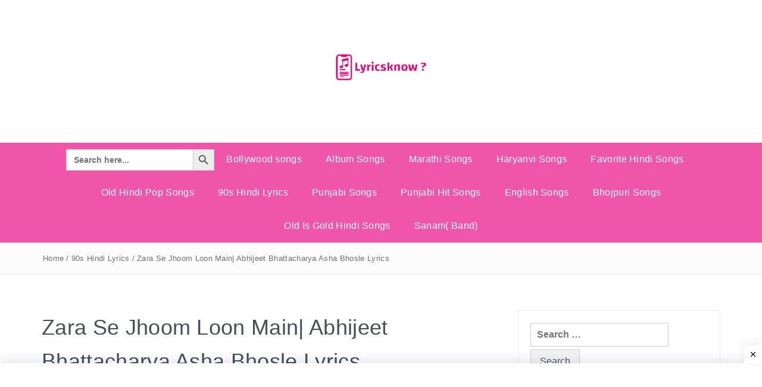

--- FILE ---
content_type: text/html; charset=UTF-8
request_url: https://lyricsknow.com/zara-se-jhoom-loon-main-abhijeet-bhattacharya-asha-bhosle-lyrics/
body_size: 30498
content:
<!DOCTYPE html><html
lang="en-US" itemscope itemtype="https://schema.org/BlogPosting" prefix="og: http://ogp.me/ns# fb: http://ogp.me/ns/fb#"><head><title>LyricsKnow.com – Hindi, Bhojpuri, Punjabi, Old & 90s Song Lyrics</title><meta
name="description" content="LyricsKnow पर पाएँ Hindi, Bhojpuri, Punjabi, Marathi, Haryanvi और Bollywood के नए और पुराने गानों के लिरिक्स। 90s के हिट गाने और Old Hindi Songs एक क्लिक में।"><meta
name="keywords" content="Hindi song lyrics, Bhojpuri lyrics, Bollywood song, 90s Hindi songs, Old Hindi songs, Punjabi lyrics, Marathi songs, Haryanvi lyrics"><meta
name="robots" content="index, follow"><meta
name="viewport" content="width=device-width, initial-scale=1.0"><style id='wp-block-heading-inline-css' type='text/css'>h1:where(.wp-block-heading).has-background,h2:where(.wp-block-heading).has-background,h3:where(.wp-block-heading).has-background,h4:where(.wp-block-heading).has-background,h5:where(.wp-block-heading).has-background,h6:where(.wp-block-heading).has-background{padding:1.25em 2.375em}h1.has-text-align-left[style*=writing-mode]:where([style*=vertical-lr]),h1.has-text-align-right[style*=writing-mode]:where([style*=vertical-rl]),h2.has-text-align-left[style*=writing-mode]:where([style*=vertical-lr]),h2.has-text-align-right[style*=writing-mode]:where([style*=vertical-rl]),h3.has-text-align-left[style*=writing-mode]:where([style*=vertical-lr]),h3.has-text-align-right[style*=writing-mode]:where([style*=vertical-rl]),h4.has-text-align-left[style*=writing-mode]:where([style*=vertical-lr]),h4.has-text-align-right[style*=writing-mode]:where([style*=vertical-rl]),h5.has-text-align-left[style*=writing-mode]:where([style*=vertical-lr]),h5.has-text-align-right[style*=writing-mode]:where([style*=vertical-rl]),h6.has-text-align-left[style*=writing-mode]:where([style*=vertical-lr]),h6.has-text-align-right[style*=writing-mode]:where([style*=vertical-rl]){rotate:180deg}</style><style id='wp-block-image-inline-css' type='text/css'>.wp-block-image>a,.wp-block-image>figure>a{display:inline-block}.wp-block-image img{box-sizing:border-box;height:auto;max-width:100%;vertical-align:bottom}@media not (prefers-reduced-motion){.wp-block-image img.hide{visibility:hidden}.wp-block-image img.show{animation:show-content-image .4s}}.wp-block-image[style*=border-radius] img,.wp-block-image[style*=border-radius]>a{border-radius:inherit}.wp-block-image.has-custom-border img{box-sizing:border-box}.wp-block-image.aligncenter{text-align:center}.wp-block-image.alignfull>a,.wp-block-image.alignwide>a{width:100%}.wp-block-image.alignfull img,.wp-block-image.alignwide img{height:auto;width:100%}.wp-block-image .aligncenter,.wp-block-image .alignleft,.wp-block-image .alignright,.wp-block-image.aligncenter,.wp-block-image.alignleft,.wp-block-image.alignright{display:table}.wp-block-image .aligncenter>figcaption,.wp-block-image .alignleft>figcaption,.wp-block-image .alignright>figcaption,.wp-block-image.aligncenter>figcaption,.wp-block-image.alignleft>figcaption,.wp-block-image.alignright>figcaption{caption-side:bottom;display:table-caption}.wp-block-image .alignleft{float:left;margin:.5em 1em .5em 0}.wp-block-image .alignright{float:right;margin:.5em 0 .5em 1em}.wp-block-image .aligncenter{margin-left:auto;margin-right:auto}.wp-block-image :where(figcaption){margin-bottom:1em;margin-top:.5em}.wp-block-image.is-style-circle-mask img{border-radius:9999px}@supports ((-webkit-mask-image:none) or (mask-image:none)) or (-webkit-mask-image:none){.wp-block-image.is-style-circle-mask img{border-radius:0;-webkit-mask-image:url('data:image/svg+xml;utf8,<svg viewBox="0 0 100 100" xmlns="http://www.w3.org/2000/svg"><circle cx="50" cy="50" r="50"/></svg>');mask-image:url('data:image/svg+xml;utf8,<svg viewBox="0 0 100 100" xmlns="http://www.w3.org/2000/svg"><circle cx="50" cy="50" r="50"/></svg>');mask-mode:alpha;-webkit-mask-position:center;mask-position:center;-webkit-mask-repeat:no-repeat;mask-repeat:no-repeat;-webkit-mask-size:contain;mask-size:contain}}:root :where(.wp-block-image.is-style-rounded img,.wp-block-image .is-style-rounded img){border-radius:9999px}.wp-block-image figure{margin:0}.wp-lightbox-container{display:flex;flex-direction:column;position:relative}.wp-lightbox-container img{cursor:zoom-in}.wp-lightbox-container img:hover+button{opacity:1}.wp-lightbox-container button{align-items:center;backdrop-filter:blur(16px) saturate(180%);background-color:#5a5a5a40;border:none;border-radius:4px;cursor:zoom-in;display:flex;height:20px;justify-content:center;opacity:0;padding:0;position:absolute;right:16px;text-align:center;top:16px;width:20px;z-index:100}@media not (prefers-reduced-motion){.wp-lightbox-container button{transition:opacity .2s ease}}.wp-lightbox-container button:focus-visible{outline:3px auto #5a5a5a40;outline:3px auto -webkit-focus-ring-color;outline-offset:3px}.wp-lightbox-container button:hover{cursor:pointer;opacity:1}.wp-lightbox-container button:focus{opacity:1}.wp-lightbox-container button:focus,.wp-lightbox-container button:hover,.wp-lightbox-container button:not(:hover):not(:active):not(.has-background){background-color:#5a5a5a40;border:none}.wp-lightbox-overlay{box-sizing:border-box;cursor:zoom-out;height:100vh;left:0;overflow:hidden;position:fixed;top:0;visibility:hidden;width:100%;z-index:100000}.wp-lightbox-overlay .close-button{align-items:center;cursor:pointer;display:flex;justify-content:center;min-height:40px;min-width:40px;padding:0;position:absolute;right:calc(env(safe-area-inset-right) + 16px);top:calc(env(safe-area-inset-top) + 16px);z-index:5000000}.wp-lightbox-overlay .close-button:focus,.wp-lightbox-overlay .close-button:hover,.wp-lightbox-overlay .close-button:not(:hover):not(:active):not(.has-background){background:none;border:none}.wp-lightbox-overlay .lightbox-image-container{height:var(--wp--lightbox-container-height);left:50%;overflow:hidden;position:absolute;top:50%;transform:translate(-50%,-50%);transform-origin:top left;width:var(--wp--lightbox-container-width);z-index:9999999999}.wp-lightbox-overlay .wp-block-image{align-items:center;box-sizing:border-box;display:flex;height:100%;justify-content:center;margin:0;position:relative;transform-origin:0 0;width:100%;z-index:3000000}.wp-lightbox-overlay .wp-block-image img{height:var(--wp--lightbox-image-height);min-height:var(--wp--lightbox-image-height);min-width:var(--wp--lightbox-image-width);width:var(--wp--lightbox-image-width)}.wp-lightbox-overlay .wp-block-image figcaption{display:none}.wp-lightbox-overlay button{background:none;border:none}.wp-lightbox-overlay .scrim{background-color:#fff;height:100%;opacity:.9;position:absolute;width:100%;z-index:2000000}.wp-lightbox-overlay.active{visibility:visible}@media not (prefers-reduced-motion){.wp-lightbox-overlay.active{animation:turn-on-visibility .25s both}.wp-lightbox-overlay.active img{animation:turn-on-visibility .35s both}.wp-lightbox-overlay.show-closing-animation:not(.active){animation:turn-off-visibility .35s both}.wp-lightbox-overlay.show-closing-animation:not(.active) img{animation:turn-off-visibility .25s both}.wp-lightbox-overlay.zoom.active{animation:none;opacity:1;visibility:visible}.wp-lightbox-overlay.zoom.active .lightbox-image-container{animation:lightbox-zoom-in .4s}.wp-lightbox-overlay.zoom.active .lightbox-image-container img{animation:none}.wp-lightbox-overlay.zoom.active .scrim{animation:turn-on-visibility .4s forwards}.wp-lightbox-overlay.zoom.show-closing-animation:not(.active){animation:none}.wp-lightbox-overlay.zoom.show-closing-animation:not(.active) .lightbox-image-container{animation:lightbox-zoom-out .4s}.wp-lightbox-overlay.zoom.show-closing-animation:not(.active) .lightbox-image-container img{animation:none}.wp-lightbox-overlay.zoom.show-closing-animation:not(.active) .scrim{animation:turn-off-visibility .4s forwards}}@keyframes show-content-image{0%{visibility:hidden}99%{visibility:hidden}to{visibility:visible}}@keyframes turn-on-visibility{0%{opacity:0}to{opacity:1}}@keyframes turn-off-visibility{0%{opacity:1;visibility:visible}99%{opacity:0;visibility:visible}to{opacity:0;visibility:hidden}}@keyframes lightbox-zoom-in{0%{transform:translate(calc((-100vw + var(--wp--lightbox-scrollbar-width))/2 + var(--wp--lightbox-initial-left-position)),calc(-50vh + var(--wp--lightbox-initial-top-position))) scale(var(--wp--lightbox-scale))}to{transform:translate(-50%,-50%) scale(1)}}@keyframes lightbox-zoom-out{0%{transform:translate(-50%,-50%) scale(1);visibility:visible}99%{visibility:visible}to{transform:translate(calc((-100vw + var(--wp--lightbox-scrollbar-width))/2 + var(--wp--lightbox-initial-left-position)),calc(-50vh + var(--wp--lightbox-initial-top-position))) scale(var(--wp--lightbox-scale));visibility:hidden}}</style><style id='wp-block-image-theme-inline-css' type='text/css'>:root :where(.wp-block-image figcaption){color:#555;font-size:13px;text-align:center}.is-dark-theme :root :where(.wp-block-image figcaption){color:#ffffffa6}.wp-block-image{margin:0 0 1em}</style><style id='wp-block-paragraph-inline-css' type='text/css'>.is-small-text{font-size:.875em}.is-regular-text{font-size:1em}.is-large-text{font-size:2.25em}.is-larger-text{font-size:3em}.has-drop-cap:not(:focus):first-letter{float:left;font-size:8.4em;font-style:normal;font-weight:100;line-height:.68;margin:.05em .1em 0 0;text-transform:uppercase}body.rtl .has-drop-cap:not(:focus):first-letter{float:none;margin-left:.1em}p.has-drop-cap.has-background{overflow:hidden}:root :where(p.has-background){padding:1.25em 2.375em}:where(p.has-text-color:not(.has-link-color)) a{color:inherit}p.has-text-align-left[style*="writing-mode:vertical-lr"],p.has-text-align-right[style*="writing-mode:vertical-rl"]{rotate:180deg}</style><style id='global-styles-inline-css' type='text/css'>:root{--wp--preset--aspect-ratio--square:1;--wp--preset--aspect-ratio--4-3:4/3;--wp--preset--aspect-ratio--3-4:3/4;--wp--preset--aspect-ratio--3-2:3/2;--wp--preset--aspect-ratio--2-3:2/3;--wp--preset--aspect-ratio--16-9:16/9;--wp--preset--aspect-ratio--9-16:9/16;--wp--preset--color--black:#000000;--wp--preset--color--cyan-bluish-gray:#abb8c3;--wp--preset--color--white:#ffffff;--wp--preset--color--pale-pink:#f78da7;--wp--preset--color--vivid-red:#cf2e2e;--wp--preset--color--luminous-vivid-orange:#ff6900;--wp--preset--color--luminous-vivid-amber:#fcb900;--wp--preset--color--light-green-cyan:#7bdcb5;--wp--preset--color--vivid-green-cyan:#00d084;--wp--preset--color--pale-cyan-blue:#8ed1fc;--wp--preset--color--vivid-cyan-blue:#0693e3;--wp--preset--color--vivid-purple:#9b51e0;--wp--preset--gradient--vivid-cyan-blue-to-vivid-purple:linear-gradient(135deg,rgb(6,147,227) 0%,rgb(155,81,224) 100%);--wp--preset--gradient--light-green-cyan-to-vivid-green-cyan:linear-gradient(135deg,rgb(122,220,180) 0%,rgb(0,208,130) 100%);--wp--preset--gradient--luminous-vivid-amber-to-luminous-vivid-orange:linear-gradient(135deg,rgb(252,185,0) 0%,rgb(255,105,0) 100%);--wp--preset--gradient--luminous-vivid-orange-to-vivid-red:linear-gradient(135deg,rgb(255,105,0) 0%,rgb(207,46,46) 100%);--wp--preset--gradient--very-light-gray-to-cyan-bluish-gray:linear-gradient(135deg,rgb(238,238,238) 0%,rgb(169,184,195) 100%);--wp--preset--gradient--cool-to-warm-spectrum:linear-gradient(135deg,rgb(74,234,220) 0%,rgb(151,120,209) 20%,rgb(207,42,186) 40%,rgb(238,44,130) 60%,rgb(251,105,98) 80%,rgb(254,248,76) 100%);--wp--preset--gradient--blush-light-purple:linear-gradient(135deg,rgb(255,206,236) 0%,rgb(152,150,240) 100%);--wp--preset--gradient--blush-bordeaux:linear-gradient(135deg,rgb(254,205,165) 0%,rgb(254,45,45) 50%,rgb(107,0,62) 100%);--wp--preset--gradient--luminous-dusk:linear-gradient(135deg,rgb(255,203,112) 0%,rgb(199,81,192) 50%,rgb(65,88,208) 100%);--wp--preset--gradient--pale-ocean:linear-gradient(135deg,rgb(255,245,203) 0%,rgb(182,227,212) 50%,rgb(51,167,181) 100%);--wp--preset--gradient--electric-grass:linear-gradient(135deg,rgb(202,248,128) 0%,rgb(113,206,126) 100%);--wp--preset--gradient--midnight:linear-gradient(135deg,rgb(2,3,129) 0%,rgb(40,116,252) 100%);--wp--preset--font-size--small:13px;--wp--preset--font-size--medium:20px;--wp--preset--font-size--large:36px;--wp--preset--font-size--x-large:42px;--wp--preset--spacing--20:0.44rem;--wp--preset--spacing--30:0.67rem;--wp--preset--spacing--40:1rem;--wp--preset--spacing--50:1.5rem;--wp--preset--spacing--60:2.25rem;--wp--preset--spacing--70:3.38rem;--wp--preset--spacing--80:5.06rem;--wp--preset--shadow--natural:6px 6px 9px rgba(0, 0, 0, 0.2);--wp--preset--shadow--deep:12px 12px 50px rgba(0, 0, 0, 0.4);--wp--preset--shadow--sharp:6px 6px 0px rgba(0, 0, 0, 0.2);--wp--preset--shadow--outlined:6px 6px 0px -3px rgb(255, 255, 255), 6px 6px rgb(0, 0, 0);--wp--preset--shadow--crisp:6px 6px 0px rgb(0, 0, 0)}:where(.is-layout-flex){gap:.5em}:where(.is-layout-grid){gap:.5em}body .is-layout-flex{display:flex}.is-layout-flex{flex-wrap:wrap;align-items:center}.is-layout-flex>:is(*,div){margin:0}body .is-layout-grid{display:grid}.is-layout-grid>:is(*,div){margin:0}:where(.wp-block-columns.is-layout-flex){gap:2em}:where(.wp-block-columns.is-layout-grid){gap:2em}:where(.wp-block-post-template.is-layout-flex){gap:1.25em}:where(.wp-block-post-template.is-layout-grid){gap:1.25em}.has-black-color{color:var(--wp--preset--color--black)!important}.has-cyan-bluish-gray-color{color:var(--wp--preset--color--cyan-bluish-gray)!important}.has-white-color{color:var(--wp--preset--color--white)!important}.has-pale-pink-color{color:var(--wp--preset--color--pale-pink)!important}.has-vivid-red-color{color:var(--wp--preset--color--vivid-red)!important}.has-luminous-vivid-orange-color{color:var(--wp--preset--color--luminous-vivid-orange)!important}.has-luminous-vivid-amber-color{color:var(--wp--preset--color--luminous-vivid-amber)!important}.has-light-green-cyan-color{color:var(--wp--preset--color--light-green-cyan)!important}.has-vivid-green-cyan-color{color:var(--wp--preset--color--vivid-green-cyan)!important}.has-pale-cyan-blue-color{color:var(--wp--preset--color--pale-cyan-blue)!important}.has-vivid-cyan-blue-color{color:var(--wp--preset--color--vivid-cyan-blue)!important}.has-vivid-purple-color{color:var(--wp--preset--color--vivid-purple)!important}.has-black-background-color{background-color:var(--wp--preset--color--black)!important}.has-cyan-bluish-gray-background-color{background-color:var(--wp--preset--color--cyan-bluish-gray)!important}.has-white-background-color{background-color:var(--wp--preset--color--white)!important}.has-pale-pink-background-color{background-color:var(--wp--preset--color--pale-pink)!important}.has-vivid-red-background-color{background-color:var(--wp--preset--color--vivid-red)!important}.has-luminous-vivid-orange-background-color{background-color:var(--wp--preset--color--luminous-vivid-orange)!important}.has-luminous-vivid-amber-background-color{background-color:var(--wp--preset--color--luminous-vivid-amber)!important}.has-light-green-cyan-background-color{background-color:var(--wp--preset--color--light-green-cyan)!important}.has-vivid-green-cyan-background-color{background-color:var(--wp--preset--color--vivid-green-cyan)!important}.has-pale-cyan-blue-background-color{background-color:var(--wp--preset--color--pale-cyan-blue)!important}.has-vivid-cyan-blue-background-color{background-color:var(--wp--preset--color--vivid-cyan-blue)!important}.has-vivid-purple-background-color{background-color:var(--wp--preset--color--vivid-purple)!important}.has-black-border-color{border-color:var(--wp--preset--color--black)!important}.has-cyan-bluish-gray-border-color{border-color:var(--wp--preset--color--cyan-bluish-gray)!important}.has-white-border-color{border-color:var(--wp--preset--color--white)!important}.has-pale-pink-border-color{border-color:var(--wp--preset--color--pale-pink)!important}.has-vivid-red-border-color{border-color:var(--wp--preset--color--vivid-red)!important}.has-luminous-vivid-orange-border-color{border-color:var(--wp--preset--color--luminous-vivid-orange)!important}.has-luminous-vivid-amber-border-color{border-color:var(--wp--preset--color--luminous-vivid-amber)!important}.has-light-green-cyan-border-color{border-color:var(--wp--preset--color--light-green-cyan)!important}.has-vivid-green-cyan-border-color{border-color:var(--wp--preset--color--vivid-green-cyan)!important}.has-pale-cyan-blue-border-color{border-color:var(--wp--preset--color--pale-cyan-blue)!important}.has-vivid-cyan-blue-border-color{border-color:var(--wp--preset--color--vivid-cyan-blue)!important}.has-vivid-purple-border-color{border-color:var(--wp--preset--color--vivid-purple)!important}.has-vivid-cyan-blue-to-vivid-purple-gradient-background{background:var(--wp--preset--gradient--vivid-cyan-blue-to-vivid-purple)!important}.has-light-green-cyan-to-vivid-green-cyan-gradient-background{background:var(--wp--preset--gradient--light-green-cyan-to-vivid-green-cyan)!important}.has-luminous-vivid-amber-to-luminous-vivid-orange-gradient-background{background:var(--wp--preset--gradient--luminous-vivid-amber-to-luminous-vivid-orange)!important}.has-luminous-vivid-orange-to-vivid-red-gradient-background{background:var(--wp--preset--gradient--luminous-vivid-orange-to-vivid-red)!important}.has-very-light-gray-to-cyan-bluish-gray-gradient-background{background:var(--wp--preset--gradient--very-light-gray-to-cyan-bluish-gray)!important}.has-cool-to-warm-spectrum-gradient-background{background:var(--wp--preset--gradient--cool-to-warm-spectrum)!important}.has-blush-light-purple-gradient-background{background:var(--wp--preset--gradient--blush-light-purple)!important}.has-blush-bordeaux-gradient-background{background:var(--wp--preset--gradient--blush-bordeaux)!important}.has-luminous-dusk-gradient-background{background:var(--wp--preset--gradient--luminous-dusk)!important}.has-pale-ocean-gradient-background{background:var(--wp--preset--gradient--pale-ocean)!important}.has-electric-grass-gradient-background{background:var(--wp--preset--gradient--electric-grass)!important}.has-midnight-gradient-background{background:var(--wp--preset--gradient--midnight)!important}.has-small-font-size{font-size:var(--wp--preset--font-size--small)!important}.has-medium-font-size{font-size:var(--wp--preset--font-size--medium)!important}.has-large-font-size{font-size:var(--wp--preset--font-size--large)!important}.has-x-large-font-size{font-size:var(--wp--preset--font-size--x-large)!important}</style></head><meta
name="google-site-verification" content="U9IPkW9vWHbOpsRnPNHyezS84l242tGmNLuGsA4jHJ4" /><meta
charset="UTF-8"><meta
name="viewport" content="width=device-width, initial-scale=1"><link
rel="profile" href="http://gmpg.org/xfn/11"><link
rel="pingback" href="https://lyricsknow.com/xmlrpc.php"><meta
name='robots' content='index, follow, max-image-preview:large, max-snippet:-1, max-video-preview:-1' /><link
rel="preload" href="https://lyricsknow.com/wp-content/plugins/rate-my-post/public/css/fonts/ratemypost.ttf" type="font/ttf" as="font" crossorigin="anonymous"><title>Zara Se Jhoom Loon Main| Abhijeet Bhattacharya Asha Bhosle Lyrics - Lyrics Know</title><meta
name="description" content="Song Zara Se Jhoom Loon Main from the movie Dilwale dulhaniya le jaaye sung by Abhijeet Bhattacharya Asha Bhosle lyrics written by Anand Bakshi music given by Jatin Lalit" /><link
rel="canonical" href="https://lyricsknow.com/zara-se-jhoom-loon-main-abhijeet-bhattacharya-asha-bhosle-lyrics/" /><meta
name="twitter:card" content="summary_large_image" /><meta
name="twitter:title" content="Zara Se Jhoom Loon Main| Abhijeet Bhattacharya Asha Bhosle Lyrics - Lyrics Know" /><meta
name="twitter:description" content="Song Zara Se Jhoom Loon Main from the movie Dilwale dulhaniya le jaaye sung by Abhijeet Bhattacharya Asha Bhosle lyrics written by Anand Bakshi music given by Jatin Lalit" /><meta
name="twitter:image" content="https://lyricsknow.com/wp-content/uploads/2020/10/kjUTs76Gnksmq.jpg" /> <script type="application/ld+json" class="yoast-schema-graph">{"@context":"https://schema.org","@graph":[{"@type":"Article","@id":"https://lyricsknow.com/zara-se-jhoom-loon-main-abhijeet-bhattacharya-asha-bhosle-lyrics/#article","isPartOf":{"@id":"https://lyricsknow.com/zara-se-jhoom-loon-main-abhijeet-bhattacharya-asha-bhosle-lyrics/"},"author":{"name":"lyricsknow","@id":"https://lyricsknow.com/#/schema/person/b5dd96734761bfdf1297f2b3ba444bd4"},"headline":"Zara Se Jhoom Loon Main| Abhijeet Bhattacharya Asha Bhosle Lyrics","datePublished":"2020-10-20T12:20:02+00:00","dateModified":"2020-12-28T20:22:07+00:00","mainEntityOfPage":{"@id":"https://lyricsknow.com/zara-se-jhoom-loon-main-abhijeet-bhattacharya-asha-bhosle-lyrics/"},"wordCount":304,"publisher":{"@id":"https://lyricsknow.com/#organization"},"image":{"@id":"https://lyricsknow.com/zara-se-jhoom-loon-main-abhijeet-bhattacharya-asha-bhosle-lyrics/#primaryimage"},"thumbnailUrl":"https://lyricsknow.com/wp-content/uploads/2020/10/kjUTs76Gnksmq.jpg","keywords":["90s-hindi-lyrics"],"articleSection":["90s Hindi Lyrics"],"inLanguage":"en-US"},{"@type":"WebPage","@id":"https://lyricsknow.com/zara-se-jhoom-loon-main-abhijeet-bhattacharya-asha-bhosle-lyrics/","url":"https://lyricsknow.com/zara-se-jhoom-loon-main-abhijeet-bhattacharya-asha-bhosle-lyrics/","name":"Zara Se Jhoom Loon Main| Abhijeet Bhattacharya Asha Bhosle Lyrics - Lyrics Know","isPartOf":{"@id":"https://lyricsknow.com/#website"},"primaryImageOfPage":{"@id":"https://lyricsknow.com/zara-se-jhoom-loon-main-abhijeet-bhattacharya-asha-bhosle-lyrics/#primaryimage"},"image":{"@id":"https://lyricsknow.com/zara-se-jhoom-loon-main-abhijeet-bhattacharya-asha-bhosle-lyrics/#primaryimage"},"thumbnailUrl":"https://lyricsknow.com/wp-content/uploads/2020/10/kjUTs76Gnksmq.jpg","datePublished":"2020-10-20T12:20:02+00:00","dateModified":"2020-12-28T20:22:07+00:00","description":"Song Zara Se Jhoom Loon Main from the movie Dilwale dulhaniya le jaaye sung by Abhijeet Bhattacharya Asha Bhosle lyrics written by Anand Bakshi music given by Jatin Lalit","breadcrumb":{"@id":"https://lyricsknow.com/zara-se-jhoom-loon-main-abhijeet-bhattacharya-asha-bhosle-lyrics/#breadcrumb"},"inLanguage":"en-US","potentialAction":[{"@type":"ReadAction","target":["https://lyricsknow.com/zara-se-jhoom-loon-main-abhijeet-bhattacharya-asha-bhosle-lyrics/"]}]},{"@type":"ImageObject","inLanguage":"en-US","@id":"https://lyricsknow.com/zara-se-jhoom-loon-main-abhijeet-bhattacharya-asha-bhosle-lyrics/#primaryimage","url":"https://lyricsknow.com/wp-content/uploads/2020/10/kjUTs76Gnksmq.jpg","contentUrl":"https://lyricsknow.com/wp-content/uploads/2020/10/kjUTs76Gnksmq.jpg","width":320,"height":180},{"@type":"BreadcrumbList","@id":"https://lyricsknow.com/zara-se-jhoom-loon-main-abhijeet-bhattacharya-asha-bhosle-lyrics/#breadcrumb","itemListElement":[{"@type":"ListItem","position":1,"name":"Home","item":"https://lyricsknow.com/"},{"@type":"ListItem","position":2,"name":"Zara Se Jhoom Loon Main| Abhijeet Bhattacharya Asha Bhosle Lyrics"}]},{"@type":"WebSite","@id":"https://lyricsknow.com/#website","url":"https://lyricsknow.com/","name":"Lyricsknow.com","description":"","publisher":{"@id":"https://lyricsknow.com/#organization"},"alternateName":"Lyrics Know","potentialAction":[{"@type":"SearchAction","target":{"@type":"EntryPoint","urlTemplate":"https://lyricsknow.com/?s={search_term_string}"},"query-input":{"@type":"PropertyValueSpecification","valueRequired":true,"valueName":"search_term_string"}}],"inLanguage":"en-US"},{"@type":"Organization","@id":"https://lyricsknow.com/#organization","name":"Lyrics Know","url":"https://lyricsknow.com/","logo":{"@type":"ImageObject","inLanguage":"en-US","@id":"https://lyricsknow.com/#/schema/logo/image/","url":"https://lyricsknow.com/wp-content/uploads/2020/12/cropped-0e038707-ad35-4c55-9af5-33e77ea393dd_200x200-2.png","contentUrl":"https://lyricsknow.com/wp-content/uploads/2020/12/cropped-0e038707-ad35-4c55-9af5-33e77ea393dd_200x200-2.png","width":200,"height":143,"caption":"Lyrics Know"},"image":{"@id":"https://lyricsknow.com/#/schema/logo/image/"}},{"@type":"Person","@id":"https://lyricsknow.com/#/schema/person/b5dd96734761bfdf1297f2b3ba444bd4","name":"lyricsknow","image":{"@type":"ImageObject","inLanguage":"en-US","@id":"https://lyricsknow.com/#/schema/person/image/","url":"https://secure.gravatar.com/avatar/dff64e534a3b05526f6ee120240dd48c51a42236454f2e3aec61a690ea313b05?s=96&d=mm&r=g","contentUrl":"https://secure.gravatar.com/avatar/dff64e534a3b05526f6ee120240dd48c51a42236454f2e3aec61a690ea313b05?s=96&d=mm&r=g","caption":"lyricsknow"}}]}</script> <link
rel='dns-prefetch' href='//www.googletagmanager.com' /><link
rel='dns-prefetch' href='//fonts.googleapis.com' /><link
rel='dns-prefetch' href='//pagead2.googlesyndication.com' /><link
rel='dns-prefetch' href='//fundingchoicesmessages.google.com' /><link
rel="alternate" type="application/rss+xml" title="Lyrics Know &raquo; Feed" href="https://lyricsknow.com/feed/" /><link
rel="alternate" type="application/rss+xml" title="Lyrics Know &raquo; Comments Feed" href="https://lyricsknow.com/comments/feed/" /> <script type="text/javascript" id="wpp-js" src="https://lyricsknow.com/wp-content/plugins/wordpress-popular-posts/assets/js/wpp.min.js?ver=7.3.6" data-sampling="0" data-sampling-rate="100" data-api-url="https://lyricsknow.com/wp-json/wordpress-popular-posts" data-post-id="3240" data-token="5c437ff559" data-lang="0" data-debug="0"></script> <link
rel="alternate" title="oEmbed (JSON)" type="application/json+oembed" href="https://lyricsknow.com/wp-json/oembed/1.0/embed?url=https%3A%2F%2Flyricsknow.com%2Fzara-se-jhoom-loon-main-abhijeet-bhattacharya-asha-bhosle-lyrics%2F" /><link
rel="alternate" title="oEmbed (XML)" type="text/xml+oembed" href="https://lyricsknow.com/wp-json/oembed/1.0/embed?url=https%3A%2F%2Flyricsknow.com%2Fzara-se-jhoom-loon-main-abhijeet-bhattacharya-asha-bhosle-lyrics%2F&#038;format=xml" /><link
rel="preload" href="https://lyricsknow.com/wp-content/themes/pashmina/css/font-awesome.min.css" as="style" media="all" onload="this.onload=null;this.rel='stylesheet'"><link
rel="stylesheet" href="https://lyricsknow.com/wp-content/themes/pashmina/css/font-awesome.min.css" media="all">
<noscript><link
rel="stylesheet" href="https://lyricsknow.com/wp-content/themes/pashmina/css/font-awesome.min.css" media="all"></noscript>
<!--[if IE]><link
rel="stylesheet" href="https://lyricsknow.com/wp-content/themes/pashmina/css/font-awesome.min.css" media="all"><![endif]--><style id='wp-img-auto-sizes-contain-inline-css' type='text/css'>img:is([sizes=auto i],[sizes^="auto," i]){contain-intrinsic-size:3000px 1500px}</style><style id='wp-block-library-inline-css' type='text/css'>:root{--wp-block-synced-color:#7a00df;--wp-block-synced-color--rgb:122,0,223;--wp-bound-block-color:var(--wp-block-synced-color);--wp-editor-canvas-background:#ddd;--wp-admin-theme-color:#007cba;--wp-admin-theme-color--rgb:0,124,186;--wp-admin-theme-color-darker-10:#006ba1;--wp-admin-theme-color-darker-10--rgb:0,107,160.5;--wp-admin-theme-color-darker-20:#005a87;--wp-admin-theme-color-darker-20--rgb:0,90,135;--wp-admin-border-width-focus:2px}@media (min-resolution:192dpi){:root{--wp-admin-border-width-focus:1.5px}}.wp-element-button{cursor:pointer}:root .has-very-light-gray-background-color{background-color:#eee}:root .has-very-dark-gray-background-color{background-color:#313131}:root .has-very-light-gray-color{color:#eee}:root .has-very-dark-gray-color{color:#313131}:root .has-vivid-green-cyan-to-vivid-cyan-blue-gradient-background{background:linear-gradient(135deg,#00d084,#0693e3)}:root .has-purple-crush-gradient-background{background:linear-gradient(135deg,#34e2e4,#4721fb 50%,#ab1dfe)}:root .has-hazy-dawn-gradient-background{background:linear-gradient(135deg,#faaca8,#dad0ec)}:root .has-subdued-olive-gradient-background{background:linear-gradient(135deg,#fafae1,#67a671)}:root .has-atomic-cream-gradient-background{background:linear-gradient(135deg,#fdd79a,#004a59)}:root .has-nightshade-gradient-background{background:linear-gradient(135deg,#330968,#31cdcf)}:root .has-midnight-gradient-background{background:linear-gradient(135deg,#020381,#2874fc)}:root{--wp--preset--font-size--normal:16px;--wp--preset--font-size--huge:42px}.has-regular-font-size{font-size:1em}.has-larger-font-size{font-size:2.625em}.has-normal-font-size{font-size:var(--wp--preset--font-size--normal)}.has-huge-font-size{font-size:var(--wp--preset--font-size--huge)}.has-text-align-center{text-align:center}.has-text-align-left{text-align:left}.has-text-align-right{text-align:right}.has-fit-text{white-space:nowrap!important}#end-resizable-editor-section{display:none}.aligncenter{clear:both}.items-justified-left{justify-content:flex-start}.items-justified-center{justify-content:center}.items-justified-right{justify-content:flex-end}.items-justified-space-between{justify-content:space-between}.screen-reader-text{border:0;clip-path:inset(50%);height:1px;margin:-1px;overflow:hidden;padding:0;position:absolute;width:1px;word-wrap:normal!important}.screen-reader-text:focus{background-color:#ddd;clip-path:none;color:#444;display:block;font-size:1em;height:auto;left:5px;line-height:normal;padding:15px 23px 14px;text-decoration:none;top:5px;width:auto;z-index:100000}html :where(.has-border-color){border-style:solid}html :where([style*=border-top-color]){border-top-style:solid}html :where([style*=border-right-color]){border-right-style:solid}html :where([style*=border-bottom-color]){border-bottom-style:solid}html :where([style*=border-left-color]){border-left-style:solid}html :where([style*=border-width]){border-style:solid}html :where([style*=border-top-width]){border-top-style:solid}html :where([style*=border-right-width]){border-right-style:solid}html :where([style*=border-bottom-width]){border-bottom-style:solid}html :where([style*=border-left-width]){border-left-style:solid}html :where(img[class*=wp-image-]){height:auto;max-width:100%}:where(figure){margin:0 0 1em}html :where(.is-position-sticky){--wp-admin--admin-bar--position-offset:var(--wp-admin--admin-bar--height,0px)}@media screen and (max-width:600px){html :where(.is-position-sticky){--wp-admin--admin-bar--position-offset:0px}}</style><style id='classic-theme-styles-inline-css' type='text/css'>
/*! This file is auto-generated */
.wp-block-button__link{color:#fff;background-color:#32373c;border-radius:9999px;box-shadow:none;text-decoration:none;padding:calc(.667em + 2px) calc(1.333em + 2px);font-size:1.125em}.wp-block-file__button{background:#32373c;color:#fff;text-decoration:none}</style><link
rel='stylesheet' id='wpo_min-header-0-css' href='https://lyricsknow.com/wp-content/cache/wpo-minify/1768064662/assets/wpo-minify-header-5c004da9.min.css' type='text/css' media='all' /><link
rel='stylesheet' id='wordpress-popular-posts-css-css' href='https://lyricsknow.com/wp-content/plugins/wordpress-popular-posts/assets/css/wpp.css' type='text/css' media='all' /><link
rel='stylesheet' id='wpo_min-header-2-css' href='https://lyricsknow.com/wp-content/cache/wpo-minify/1768064662/assets/wpo-minify-header-4bbd4828.min.css' type='text/css' media='all' /> <script defer type="text/javascript" src="https://lyricsknow.com/wp-content/cache/wpo-minify/1768064662/assets/wpo-minify-header-506315af.min.js" id="wpo_min-header-0-js"></script> 
 <script type="text/javascript" src="https://www.googletagmanager.com/gtag/js?id=G-BRNPRRD1W4" id="google_gtagjs-js" async></script> <script type="text/javascript" id="google_gtagjs-js-after">window.dataLayer=window.dataLayer||[];function gtag(){dataLayer.push(arguments)}
gtag("set","linker",{"domains":["lyricsknow.com"]});gtag("js",new Date());gtag("set","developer_id.dZTNiMT",!0);gtag("config","G-BRNPRRD1W4")</script> <link
rel="image_src" href="https://lyricsknow.com/wp-content/uploads/2020/10/kjUTs76Gnksmq.jpg"><meta
name="msapplication-TileImage" content="https://lyricsknow.com/wp-content/uploads/2020/10/kjUTs76Gnksmq.jpg"><meta
property="og:image" content="https://lyricsknow.com/wp-content/uploads/2020/10/kjUTs76Gnksmq.jpg"><meta
property="og:image:secure_url" content="https://lyricsknow.com/wp-content/uploads/2020/10/kjUTs76Gnksmq.jpg"><meta
property="og:image:width" content="320"><meta
property="og:image:height" content="180"><meta
property="og:image:alt" content="kjUTs76Gnksmq"><meta
property="og:image:type" content="image/jpeg"><meta
property="og:description" content="Zara Se Jhoom Loon Main| Abhijeet Bhattacharya Asha Bhosle Lyrics Song Name Zara Se Jhoom Loon Main Singer(s) Abhijeet Bhattacharya Asha Bhosle Lyricist(s) Anand Bakshi Music(s) Jatin Lalit Album Dilwale dulhaniya le jaaye Music Label Yrf  Lyricsknow Zara Se Jhoom Loon Main | Abhijeet Bhattacharya Asha Bhosle Lyrics Zara Sa Jhoom Loon Main Arre Na..."><meta
property="og:type" content="article"><meta
property="og:locale" content="en_US"><meta
property="og:site_name" content="Lyrics Know"><meta
property="og:title" content="Zara Se Jhoom Loon Main| Abhijeet Bhattacharya Asha Bhosle Lyrics"><meta
property="og:url" content="https://lyricsknow.com/zara-se-jhoom-loon-main-abhijeet-bhattacharya-asha-bhosle-lyrics/"><meta
property="article:tag" content="90s-hindi-lyrics"><meta
property="article:published_time" content="2020-10-20T12:20:02+00:00"><meta
property="article:modified_time" content="2020-12-28T20:22:07+00:00"><meta
property="article:section" content="90s Hindi Lyrics"><meta
property="twitter:partner" content="ogwp"><meta
property="twitter:card" content="summary"><meta
property="twitter:image" content="https://lyricsknow.com/wp-content/uploads/2020/10/kjUTs76Gnksmq.jpg"><meta
property="twitter:image:alt" content="kjUTs76Gnksmq"><meta
property="twitter:title" content="Zara Se Jhoom Loon Main| Abhijeet Bhattacharya Asha Bhosle Lyrics"><meta
property="twitter:description" content="Zara Se Jhoom Loon Main| Abhijeet Bhattacharya Asha Bhosle Lyrics Song Name Zara Se Jhoom Loon Main Singer(s) Abhijeet Bhattacharya Asha Bhosle Lyricist(s) Anand Bakshi Music(s) Jatin Lalit Album..."><meta
property="twitter:url" content="https://lyricsknow.com/zara-se-jhoom-loon-main-abhijeet-bhattacharya-asha-bhosle-lyrics/"><meta
property="twitter:label1" content="Reading time"><meta
property="twitter:data1" content="3 minutes"><meta
itemprop="image" content="https://lyricsknow.com/wp-content/uploads/2020/10/kjUTs76Gnksmq.jpg"><meta
itemprop="name" content="Zara Se Jhoom Loon Main| Abhijeet Bhattacharya Asha Bhosle Lyrics"><meta
itemprop="description" content="Zara Se Jhoom Loon Main| Abhijeet Bhattacharya Asha Bhosle Lyrics Song Name Zara Se Jhoom Loon Main Singer(s) Abhijeet Bhattacharya Asha Bhosle Lyricist(s) Anand Bakshi Music(s) Jatin Lalit Album Dilwale dulhaniya le jaaye Music Label Yrf  Lyricsknow Zara Se Jhoom Loon Main | Abhijeet Bhattacharya Asha Bhosle Lyrics Zara Sa Jhoom Loon Main Arre Na..."><meta
itemprop="datePublished" content="2020-10-20"><meta
itemprop="dateModified" content="2020-12-28T20:22:07+00:00"><link
rel="https://api.w.org/" href="https://lyricsknow.com/wp-json/" /><link
rel="alternate" title="JSON" type="application/json" href="https://lyricsknow.com/wp-json/wp/v2/posts/3240" /><link
rel="EditURI" type="application/rsd+xml" title="RSD" href="https://lyricsknow.com/xmlrpc.php?rsd" /><meta
name="generator" content="WordPress 6.9" /><meta
name="generator" content="Everest Forms 3.4.1" /><link
rel='shortlink' href='https://lyricsknow.com/?p=3240' /><meta
name="generator" content="Site Kit by Google 1.168.0" /><style>.entry-meta{display:none!important}.home .entry-meta{display:none}.entry-footer{display:none!important}.home .entry-footer{display:none}</style><style id="wpp-loading-animation-styles">@-webkit-keyframes bgslide{from{background-position-x:0}to{background-position-x:-200%}}@keyframes bgslide{from{background-position-x:0}to{background-position-x:-200%}}.wpp-widget-block-placeholder,.wpp-shortcode-placeholder{margin:0 auto;width:60px;height:3px;background:#dd3737;background:linear-gradient(90deg,#dd3737 0%,#571313 10%,#dd3737 100%);background-size:200% auto;border-radius:3px;-webkit-animation:bgslide 1s infinite linear;animation:bgslide 1s infinite linear}</style><meta
name="google-adsense-platform-account" content="ca-host-pub-2644536267352236"><meta
name="google-adsense-platform-domain" content="sitekit.withgoogle.com"><meta
name="onesignal" content="wordpress-plugin"/> <script>window.OneSignalDeferred=window.OneSignalDeferred||[];OneSignalDeferred.push(function(OneSignal){var oneSignal_options={};window._oneSignalInitOptions=oneSignal_options;oneSignal_options.serviceWorkerParam={scope:'/'};oneSignal_options.serviceWorkerPath='OneSignalSDKWorker.js.php';OneSignal.Notifications.setDefaultUrl("https://lyricsknow.com");oneSignal_options.wordpress=!0;oneSignal_options.appId='0e1facd9-e8aa-4c1c-9649-ab972c7a2f2f';oneSignal_options.allowLocalhostAsSecureOrigin=!0;oneSignal_options.welcomeNotification={};oneSignal_options.welcomeNotification.title="";oneSignal_options.welcomeNotification.message="";oneSignal_options.path="https://lyricsknow.com/wp-content/plugins/onesignal-free-web-push-notifications/sdk_files/";oneSignal_options.safari_web_id="web.onesignal.auto.665e4130-cb92-443f-ad4d-8156961c0995";oneSignal_options.promptOptions={};oneSignal_options.notifyButton={};oneSignal_options.notifyButton.enable=!0;oneSignal_options.notifyButton.position='bottom-right';oneSignal_options.notifyButton.theme='default';oneSignal_options.notifyButton.size='medium';oneSignal_options.notifyButton.showCredit=!0;oneSignal_options.notifyButton.text={};OneSignal.init(window._oneSignalInitOptions)});function documentInitOneSignal(){var oneSignal_elements=document.getElementsByClassName("OneSignal-prompt");var oneSignalLinkClickHandler=function(event){OneSignal.Notifications.requestPermission();event.preventDefault()};for(var i=0;i<oneSignal_elements.length;i++)
oneSignal_elements[i].addEventListener('click',oneSignalLinkClickHandler,!1);}
if(document.readyState==='complete'){documentInitOneSignal()}else{window.addEventListener("load",function(event){documentInitOneSignal()})}</script> <style type="text/css">.site-title,.site-description{position:absolute;clip:rect(1px,1px,1px,1px)}</style> <script type="text/javascript" async="async" src="https://pagead2.googlesyndication.com/pagead/js/adsbygoogle.js?client=ca-pub-6534026063347972&amp;host=ca-host-pub-2644536267352236" crossorigin="anonymous"></script>  <script async src="https://fundingchoicesmessages.google.com/i/pub-6534026063347972?ers=1" nonce="YjWN4-vM254tTCxzWOcUew"></script><script nonce="YjWN4-vM254tTCxzWOcUew">(function(){function signalGooglefcPresent(){if(!window.frames.googlefcPresent){if(document.body){const iframe=document.createElement('iframe');iframe.style='width: 0; height: 0; border: none; z-index: -1000; left: -1000px; top: -1000px;';iframe.style.display='none';iframe.name='googlefcPresent';document.body.appendChild(iframe)}else{setTimeout(signalGooglefcPresent,0)}}}signalGooglefcPresent()})()</script>  <script>(function(){'use strict';function aa(a){var b=0;return function(){return b<a.length?{done:!1,value:a[b++]}:{done:!0}}}var ba="function"==typeof Object.defineProperties?Object.defineProperty:function(a,b,c){if(a==Array.prototype||a==Object.prototype)return a;a[b]=c.value;return a};function ea(a){a=["object"==typeof globalThis&&globalThis,a,"object"==typeof window&&window,"object"==typeof self&&self,"object"==typeof global&&global];for(var b=0;b<a.length;++b){var c=a[b];if(c&&c.Math==Math)return c}throw Error("Cannot find global object");}var fa=ea(this);function ha(a,b){if(b)a:{var c=fa;a=a.split(".");for(var d=0;d<a.length-1;d++){var e=a[d];if(!(e in c))break a;c=c[e]}a=a[a.length-1];d=c[a];b=b(d);b!=d&&null!=b&&ba(c,a,{configurable:!0,writable:!0,value:b})}}
var ia="function"==typeof Object.create?Object.create:function(a){function b(){}b.prototype=a;return new b},l;if("function"==typeof Object.setPrototypeOf)l=Object.setPrototypeOf;else{var m;a:{var ja={a:!0},ka={};try{ka.__proto__=ja;m=ka.a;break a}catch(a){}m=!1}l=m?function(a,b){a.__proto__=b;if(a.__proto__!==b)throw new TypeError(a+" is not extensible");return a}:null}var la=l;function n(a,b){a.prototype=ia(b.prototype);a.prototype.constructor=a;if(la)la(a,b);else for(var c in b)if("prototype"!=c)if(Object.defineProperties){var d=Object.getOwnPropertyDescriptor(b,c);d&&Object.defineProperty(a,c,d)}else a[c]=b[c];a.A=b.prototype}function ma(){for(var a=Number(this),b=[],c=a;c<arguments.length;c++)b[c-a]=arguments[c];return b}
var na="function"==typeof Object.assign?Object.assign:function(a,b){for(var c=1;c<arguments.length;c++){var d=arguments[c];if(d)for(var e in d)Object.prototype.hasOwnProperty.call(d,e)&&(a[e]=d[e])}return a};ha("Object.assign",function(a){return a||na});var p=this||self;function q(a){return a};var t,u;a:{for(var oa=["CLOSURE_FLAGS"],v=p,x=0;x<oa.length;x++)if(v=v[oa[x]],null==v){u=null;break a}u=v}var pa=u&&u[610401301];t=null!=pa?pa:!1;var z,qa=p.navigator;z=qa?qa.userAgentData||null:null;function A(a){return t?z?z.brands.some(function(b){return(b=b.brand)&&-1!=b.indexOf(a)}):!1:!1}function B(a){var b;a:{if(b=p.navigator)if(b=b.userAgent)break a;b=""}return-1!=b.indexOf(a)};function C(){return t?!!z&&0<z.brands.length:!1}function D(){return C()?A("Chromium"):(B("Chrome")||B("CriOS"))&&!(C()?0:B("Edge"))||B("Silk")};var ra=C()?!1:B("Trident")||B("MSIE");!B("Android")||D();D();B("Safari")&&(D()||(C()?0:B("Coast"))||(C()?0:B("Opera"))||(C()?0:B("Edge"))||(C()?A("Microsoft Edge"):B("Edg/"))||C()&&A("Opera"));var sa={},E=null;var ta="undefined"!==typeof Uint8Array,ua=!ra&&"function"===typeof btoa;var F="function"===typeof Symbol&&"symbol"===typeof Symbol()?Symbol():void 0,G=F?function(a,b){a[F]|=b}:function(a,b){void 0!==a.g?a.g|=b:Object.defineProperties(a,{g:{value:b,configurable:!0,writable:!0,enumerable:!1}})};function va(a){var b=H(a);1!==(b&1)&&(Object.isFrozen(a)&&(a=Array.prototype.slice.call(a)),I(a,b|1))}
var H=F?function(a){return a[F]|0}:function(a){return a.g|0},J=F?function(a){return a[F]}:function(a){return a.g},I=F?function(a,b){a[F]=b}:function(a,b){void 0!==a.g?a.g=b:Object.defineProperties(a,{g:{value:b,configurable:!0,writable:!0,enumerable:!1}})};function wa(){var a=[];G(a,1);return a}function xa(a,b){I(b,(a|0)&-99)}function K(a,b){I(b,(a|34)&-73)}function L(a){a=a>>11&1023;return 0===a?536870912:a};var M={};function N(a){return null!==a&&"object"===typeof a&&!Array.isArray(a)&&a.constructor===Object}var O,ya=[];I(ya,39);O=Object.freeze(ya);var P;function Q(a,b){P=b;a=new a(b);P=void 0;return a}
function R(a,b,c){null==a&&(a=P);P=void 0;if(null==a){var d=96;c?(a=[c],d|=512):a=[];b&&(d=d&-2095105|(b&1023)<<11)}else{if(!Array.isArray(a))throw Error();d=H(a);if(d&64)return a;d|=64;if(c&&(d|=512,c!==a[0]))throw Error();a:{c=a;var e=c.length;if(e){var f=e-1,g=c[f];if(N(g)){d|=256;b=(d>>9&1)-1;e=f-b;1024<=e&&(za(c,b,g),e=1023);d=d&-2095105|(e&1023)<<11;break a}}b&&(g=(d>>9&1)-1,b=Math.max(b,e-g),1024<b&&(za(c,g,{}),d|=256,b=1023),d=d&-2095105|(b&1023)<<11)}}I(a,d);return a}
function za(a,b,c){for(var d=1023+b,e=a.length,f=d;f<e;f++){var g=a[f];null!=g&&g!==c&&(c[f-b]=g)}a.length=d+1;a[d]=c};function Aa(a){switch(typeof a){case "number":return isFinite(a)?a:String(a);case "boolean":return a?1:0;case "object":if(a&&!Array.isArray(a)&&ta&&null!=a&&a instanceof Uint8Array){if(ua){for(var b="",c=0,d=a.length-10240;c<d;)b+=String.fromCharCode.apply(null,a.subarray(c,c+=10240));b+=String.fromCharCode.apply(null,c?a.subarray(c):a);a=btoa(b)}else{void 0===b&&(b=0);if(!E){E={};c="ABCDEFGHIJKLMNOPQRSTUVWXYZabcdefghijklmnopqrstuvwxyz0123456789".split("");d=["+/=","+/","-_=","-_.","-_"];for(var e=0;5>e;e++){var f=c.concat(d[e].split(""));sa[e]=f;for(var g=0;g<f.length;g++){var h=f[g];void 0===E[h]&&(E[h]=g)}}}b=sa[b];c=Array(Math.floor(a.length/3));d=b[64]||"";for(e=f=0;f<a.length-2;f+=3){var k=a[f],w=a[f+1];h=a[f+2];g=b[k>>2];k=b[(k&3)<<4|w>>4];w=b[(w&15)<<2|h>>6];h=b[h&63];c[e++]=g+k+w+h}g=0;h=d;switch(a.length-f){case 2:g=a[f+1],h=b[(g&15)<<2]||d;case 1:a=a[f],c[e]=b[a>>2]+b[(a&3)<<4|g>>4]+h+d}a=c.join("")}return a}}return a};function Ba(a,b,c){a=Array.prototype.slice.call(a);var d=a.length,e=b&256?a[d-1]:void 0;d+=e?-1:0;for(b=b&512?1:0;b<d;b++)a[b]=c(a[b]);if(e){b=a[b]={};for(var f in e)Object.prototype.hasOwnProperty.call(e,f)&&(b[f]=c(e[f]))}return a}function Da(a,b,c,d,e,f){if(null!=a){if(Array.isArray(a))a=e&&0==a.length&&H(a)&1?void 0:f&&H(a)&2?a:Ea(a,b,c,void 0!==d,e,f);else if(N(a)){var g={},h;for(h in a)Object.prototype.hasOwnProperty.call(a,h)&&(g[h]=Da(a[h],b,c,d,e,f));a=g}else a=b(a,d);return a}}
function Ea(a,b,c,d,e,f){var g=d||c?H(a):0;d=d?!!(g&32):void 0;a=Array.prototype.slice.call(a);for(var h=0;h<a.length;h++)a[h]=Da(a[h],b,c,d,e,f);c&&c(g,a);return a}function Fa(a){return a.s===M?a.toJSON():Aa(a)};function Ga(a,b,c){c=void 0===c?K:c;if(null!=a){if(ta&&a instanceof Uint8Array)return b?a:new Uint8Array(a);if(Array.isArray(a)){var d=H(a);if(d&2)return a;if(b&&!(d&64)&&(d&32||0===d))return I(a,d|34),a;a=Ea(a,Ga,d&4?K:c,!0,!1,!0);b=H(a);b&4&&b&2&&Object.freeze(a);return a}a.s===M&&(b=a.h,c=J(b),a=c&2?a:Q(a.constructor,Ha(b,c,!0)));return a}}function Ha(a,b,c){var d=c||b&2?K:xa,e=!!(b&32);a=Ba(a,b,function(f){return Ga(f,e,d)});G(a,32|(c?2:0));return a};function Ia(a,b){a=a.h;return Ja(a,J(a),b)}function Ja(a,b,c,d){if(-1===c)return null;if(c>=L(b)){if(b&256)return a[a.length-1][c]}else{var e=a.length;if(d&&b&256&&(d=a[e-1][c],null!=d))return d;b=c+((b>>9&1)-1);if(b<e)return a[b]}}function Ka(a,b,c,d,e){var f=L(b);if(c>=f||e){e=b;if(b&256)f=a[a.length-1];else{if(null==d)return;f=a[f+((b>>9&1)-1)]={};e|=256}f[c]=d;e&=-1025;e!==b&&I(a,e)}else a[c+((b>>9&1)-1)]=d,b&256&&(d=a[a.length-1],c in d&&delete d[c]),b&1024&&I(a,b&-1025)}
function La(a,b){var c=Ma;var d=void 0===d?!1:d;var e=a.h;var f=J(e),g=Ja(e,f,b,d);var h=!1;if(null==g||"object"!==typeof g||(h=Array.isArray(g))||g.s!==M)if(h){var k=h=H(g);0===k&&(k|=f&32);k|=f&2;k!==h&&I(g,k);c=new c(g)}else c=void 0;else c=g;c!==g&&null!=c&&Ka(e,f,b,c,d);e=c;if(null==e)return e;a=a.h;f=J(a);f&2||(g=e,c=g.h,h=J(c),g=h&2?Q(g.constructor,Ha(c,h,!1)):g,g!==e&&(e=g,Ka(a,f,b,e,d)));return e}function Na(a,b){a=Ia(a,b);return null==a||"string"===typeof a?a:void 0}
function Oa(a,b){a=Ia(a,b);return null!=a?a:0}function S(a,b){a=Na(a,b);return null!=a?a:""};function T(a,b,c){this.h=R(a,b,c)}T.prototype.toJSON=function(){var a=Ea(this.h,Fa,void 0,void 0,!1,!1);return Pa(this,a,!0)};T.prototype.s=M;T.prototype.toString=function(){return Pa(this,this.h,!1).toString()};function Pa(a,b,c){var d=a.constructor.v,e=L(J(c?a.h:b)),f=!1;if(d){if(!c){b=Array.prototype.slice.call(b);var g;if(b.length&&N(g=b[b.length-1]))for(f=0;f<d.length;f++)if(d[f]>=e){Object.assign(b[b.length-1]={},g);break}f=!0}e=b;c=!c;g=J(a.h);a=L(g);g=(g>>9&1)-1;for(var h,k,w=0;w<d.length;w++)if(k=d[w],k<a){k+=g;var r=e[k];null==r?e[k]=c?O:wa():c&&r!==O&&va(r)}else h||(r=void 0,e.length&&N(r=e[e.length-1])?h=r:e.push(h={})),r=h[k],null==h[k]?h[k]=c?O:wa():c&&r!==O&&va(r)}d=b.length;if(!d)return b;var Ca;if(N(h=b[d-1])){a:{var y=h;e={};c=!1;for(var ca in y)Object.prototype.hasOwnProperty.call(y,ca)&&(a=y[ca],Array.isArray(a)&&a!=a&&(c=!0),null!=a?e[ca]=a:c=!0);if(c){for(var rb in e){y=e;break a}y=null}}y!=h&&(Ca=!0);d--}for(;0<d;d--){h=b[d-1];if(null!=h)break;var cb=!0}if(!Ca&&!cb)return b;var da;f?da=b:da=Array.prototype.slice.call(b,0,d);b=da;f&&(b.length=d);y&&b.push(y);return b};function Qa(a){return function(b){if(null==b||""==b)b=new a;else{b=JSON.parse(b);if(!Array.isArray(b))throw Error(void 0);G(b,32);b=Q(a,b)}return b}};function Ra(a){this.h=R(a)}n(Ra,T);var Sa=Qa(Ra);var U;function V(a){this.g=a}V.prototype.toString=function(){return this.g+""};var Ta={};function Ua(){return Math.floor(2147483648*Math.random()).toString(36)+Math.abs(Math.floor(2147483648*Math.random())^Date.now()).toString(36)};function Va(a,b){b=String(b);"application/xhtml+xml"===a.contentType&&(b=b.toLowerCase());return a.createElement(b)}function Wa(a){this.g=a||p.document||document}Wa.prototype.appendChild=function(a,b){a.appendChild(b)};function Xa(a,b){a.src=b instanceof V&&b.constructor===V?b.g:"type_error:TrustedResourceUrl";var c,d;(c=(b=null==(d=(c=(a.ownerDocument&&a.ownerDocument.defaultView||window).document).querySelector)?void 0:d.call(c,"script[nonce]"))?b.nonce||b.getAttribute("nonce")||"":"")&&a.setAttribute("nonce",c)};function Ya(a){a=void 0===a?document:a;return a.createElement("script")};function Za(a,b,c,d,e,f){try{var g=a.g,h=Ya(g);h.async=!0;Xa(h,b);g.head.appendChild(h);h.addEventListener("load",function(){e();d&&g.head.removeChild(h)});h.addEventListener("error",function(){0<c?Za(a,b,c-1,d,e,f):(d&&g.head.removeChild(h),f())})}catch(k){f()}};var $a=p.atob("aHR0cHM6Ly93d3cuZ3N0YXRpYy5jb20vaW1hZ2VzL2ljb25zL21hdGVyaWFsL3N5c3RlbS8xeC93YXJuaW5nX2FtYmVyXzI0ZHAucG5n"),ab=p.atob("WW91IGFyZSBzZWVpbmcgdGhpcyBtZXNzYWdlIGJlY2F1c2UgYWQgb3Igc2NyaXB0IGJsb2NraW5nIHNvZnR3YXJlIGlzIGludGVyZmVyaW5nIHdpdGggdGhpcyBwYWdlLg=="),bb=p.atob("RGlzYWJsZSBhbnkgYWQgb3Igc2NyaXB0IGJsb2NraW5nIHNvZnR3YXJlLCB0aGVuIHJlbG9hZCB0aGlzIHBhZ2Uu");function db(a,b,c){this.i=a;this.l=new Wa(this.i);this.g=null;this.j=[];this.m=!1;this.u=b;this.o=c}
function eb(a){if(a.i.body&&!a.m){var b=function(){fb(a);p.setTimeout(function(){return gb(a,3)},50)};Za(a.l,a.u,2,!0,function(){p[a.o]||b()},b);a.m=!0}}
function fb(a){for(var b=W(1,5),c=0;c<b;c++){var d=X(a);a.i.body.appendChild(d);a.j.push(d)}b=X(a);b.style.bottom="0";b.style.left="0";b.style.position="fixed";b.style.width=W(100,110).toString()+"%";b.style.zIndex=W(2147483544,2147483644).toString();b.style["background-color"]=hb(249,259,242,252,219,229);b.style["box-shadow"]="0 0 12px #888";b.style.color=hb(0,10,0,10,0,10);b.style.display="flex";b.style["justify-content"]="center";b.style["font-family"]="Roboto, Arial";c=X(a);c.style.width=W(80,85).toString()+"%";c.style.maxWidth=W(750,775).toString()+"px";c.style.margin="24px";c.style.display="flex";c.style["align-items"]="flex-start";c.style["justify-content"]="center";d=Va(a.l.g,"IMG");d.className=Ua();d.src=$a;d.alt="Warning icon";d.style.height="24px";d.style.width="24px";d.style["padding-right"]="16px";var e=X(a),f=X(a);f.style["font-weight"]="bold";f.textContent=ab;var g=X(a);g.textContent=bb;Y(a,e,f);Y(a,e,g);Y(a,c,d);Y(a,c,e);Y(a,b,c);a.g=b;a.i.body.appendChild(a.g);b=W(1,5);for(c=0;c<b;c++)d=X(a),a.i.body.appendChild(d),a.j.push(d)}function Y(a,b,c){for(var d=W(1,5),e=0;e<d;e++){var f=X(a);b.appendChild(f)}b.appendChild(c);c=W(1,5);for(d=0;d<c;d++)e=X(a),b.appendChild(e)}function W(a,b){return Math.floor(a+Math.random()*(b-a))}function hb(a,b,c,d,e,f){return"rgb("+W(Math.max(a,0),Math.min(b,255)).toString()+","+W(Math.max(c,0),Math.min(d,255)).toString()+","+W(Math.max(e,0),Math.min(f,255)).toString()+")"}function X(a){a=Va(a.l.g,"DIV");a.className=Ua();return a}
function gb(a,b){0>=b||null!=a.g&&0!=a.g.offsetHeight&&0!=a.g.offsetWidth||(ib(a),fb(a),p.setTimeout(function(){return gb(a,b-1)},50))}
function ib(a){var b=a.j;var c="undefined"!=typeof Symbol&&Symbol.iterator&&b[Symbol.iterator];if(c)b=c.call(b);else if("number"==typeof b.length)b={next:aa(b)};else throw Error(String(b)+" is not an iterable or ArrayLike");for(c=b.next();!c.done;c=b.next())(c=c.value)&&c.parentNode&&c.parentNode.removeChild(c);a.j=[];(b=a.g)&&b.parentNode&&b.parentNode.removeChild(b);a.g=null};function jb(a,b,c,d,e){function f(k){document.body?g(document.body):0<k?p.setTimeout(function(){f(k-1)},e):b()}function g(k){k.appendChild(h);p.setTimeout(function(){h?(0!==h.offsetHeight&&0!==h.offsetWidth?b():a(),h.parentNode&&h.parentNode.removeChild(h)):a()},d)}var h=kb(c);f(3)}function kb(a){var b=document.createElement("div");b.className=a;b.style.width="1px";b.style.height="1px";b.style.position="absolute";b.style.left="-10000px";b.style.top="-10000px";b.style.zIndex="-10000";return b};function Ma(a){this.h=R(a)}n(Ma,T);function lb(a){this.h=R(a)}n(lb,T);var mb=Qa(lb);function nb(a){a=Na(a,4)||"";if(void 0===U){var b=null;var c=p.trustedTypes;if(c&&c.createPolicy){try{b=c.createPolicy("goog#html",{createHTML:q,createScript:q,createScriptURL:q})}catch(d){p.console&&p.console.error(d.message)}U=b}else U=b}a=(b=U)?b.createScriptURL(a):a;return new V(a,Ta)};function ob(a,b){this.m=a;this.o=new Wa(a.document);this.g=b;this.j=S(this.g,1);this.u=nb(La(this.g,2));this.i=!1;b=nb(La(this.g,13));this.l=new db(a.document,b,S(this.g,12))}ob.prototype.start=function(){pb(this)};function pb(a){qb(a);Za(a.o,a.u,3,!1,function(){a:{var b=a.j;var c=p.btoa(b);if(c=p[c]){try{var d=Sa(p.atob(c))}catch(e){b=!1;break a}b=b===Na(d,1)}else b=!1}b?Z(a,S(a.g,14)):(Z(a,S(a.g,8)),eb(a.l))},function(){jb(function(){Z(a,S(a.g,7));eb(a.l)},function(){return Z(a,S(a.g,6))},S(a.g,9),Oa(a.g,10),Oa(a.g,11))})}function Z(a,b){a.i||(a.i=!0,a=new a.m.XMLHttpRequest,a.open("GET",b,!0),a.send())}function qb(a){var b=p.btoa(a.j);a.m[b]&&Z(a,S(a.g,5))};(function(a,b){p[a]=function(){var c=ma.apply(0,arguments);p[a]=function(){};b.apply(null,c)}})("__h82AlnkH6D91__",function(a){"function"===typeof window.atob&&(new ob(window,mb(window.atob(a)))).start()})}).call(this);window.__h82AlnkH6D91__("[base64]/[base64]/[base64]/[base64]")</script> <link
rel="icon" href="https://lyricsknow.com/wp-content/uploads/2025/11/cropped-file_00000000dcd872088e6fce1c416ac949-1-32x32.png" sizes="32x32" /><link
rel="icon" href="https://lyricsknow.com/wp-content/uploads/2025/11/cropped-file_00000000dcd872088e6fce1c416ac949-1-192x192.png" sizes="192x192" /><link
rel="apple-touch-icon" href="https://lyricsknow.com/wp-content/uploads/2025/11/cropped-file_00000000dcd872088e6fce1c416ac949-1-180x180.png" /><meta
name="msapplication-TileImage" content="https://lyricsknow.com/wp-content/uploads/2025/11/cropped-file_00000000dcd872088e6fce1c416ac949-1-270x270.png" /><style type="text/css" id="wp-custom-css">.SH-Ads{position:fixed;bottom:0;left:0;width:100%;padding:5px 5px;box-shadow:0 -6px 18px 0 rgb(9 32 76 / .1);-webkit-transition:all .1s ease-in;transition:all .1s ease-in;display:flex;align-items:center;justify-content:center;background-color:#fefefe;z-index:20}.SH-Ads-close{width:30px;height:30px;display:flex;align-items:center;justify-content:center;border-radius:12px 0 0;position:absolute;right:0;top:-30px;background-color:#fefefe;box-shadow:0 -6px 18px 0 rgb(9 32 76 / .08)}.SH-Ads .SH-Ads-close svg{width:22px;height:22px;fill:#000}.SH-Ads .SH-Ads-content{overflow:hidden;display:block;position:relative;height:auto;width:100%}</style><meta
property="og:locale" content="en_US"/><meta
property="og:site_name" content="Lyrics Know"/><meta
property="og:title" content="Zara Se Jhoom Loon Main| Abhijeet Bhattacharya Asha Bhosle Lyrics - Lyrics Know"/><meta
property="og:url" content="https://lyricsknow.com/zara-se-jhoom-loon-main-abhijeet-bhattacharya-asha-bhosle-lyrics/"/><meta
property="og:type" content="article"/><meta
property="og:description" content="Song Zara Se Jhoom Loon Main from the movie Dilwale dulhaniya le jaaye sung by Abhijeet Bhattacharya Asha Bhosle lyrics written by Anand Bakshi music given by Jatin Lalit"/><meta
property="og:image" content="https://lyricsknow.com/wp-content/uploads/2020/10/kjUTs76Gnksmq.jpg"/><meta
property="og:image:url" content="https://lyricsknow.com/wp-content/uploads/2020/10/kjUTs76Gnksmq.jpg"/><meta
property="og:image:secure_url" content="https://lyricsknow.com/wp-content/uploads/2020/10/kjUTs76Gnksmq.jpg"/><meta
property="article:section" content="90s Hindi Lyrics"/><meta
itemprop="name" content="Zara Se Jhoom Loon Main| Abhijeet Bhattacharya Asha Bhosle Lyrics - Lyrics Know"/><meta
itemprop="headline" content="Zara Se Jhoom Loon Main| Abhijeet Bhattacharya Asha Bhosle Lyrics - Lyrics Know"/><meta
itemprop="description" content="Song Zara Se Jhoom Loon Main from the movie Dilwale dulhaniya le jaaye sung by Abhijeet Bhattacharya Asha Bhosle lyrics written by Anand Bakshi music given by Jatin Lalit"/><meta
itemprop="image" content="https://lyricsknow.com/wp-content/uploads/2020/10/kjUTs76Gnksmq.jpg"/><meta
name="twitter:title" content="Zara Se Jhoom Loon Main| Abhijeet Bhattacharya Asha Bhosle Lyrics - Lyrics Know"/><meta
name="twitter:url" content="https://lyricsknow.com/zara-se-jhoom-loon-main-abhijeet-bhattacharya-asha-bhosle-lyrics/"/><meta
name="twitter:description" content="Song Zara Se Jhoom Loon Main from the movie Dilwale dulhaniya le jaaye sung by Abhijeet Bhattacharya Asha Bhosle lyrics written by Anand Bakshi music given by Jatin Lalit"/><meta
name="twitter:image" content="https://lyricsknow.com/wp-content/uploads/2020/10/kjUTs76Gnksmq.jpg"/><meta
name="twitter:card" content="summary_large_image"/>
 <script async src="https://pagead2.googlesyndication.com/pagead/js/adsbygoogle.js?client=ca-pub-6534026063347972"
     crossorigin="anonymous"></script></head><body
class="wp-singular post-template-default single single-post postid-3240 single-format-standard wp-custom-logo wp-embed-responsive wp-theme-pashmina everest-forms-no-js pashmina"><header
class="dt-header"  ><div
class="container"><div
class="row"><div
class="col-lg-12"><div
class="dt-logo"><a
href="https://lyricsknow.com/" class="custom-logo-link" rel="home"><img
width="200" height="143" src="https://lyricsknow.com/wp-content/uploads/2020/12/cropped-0e038707-ad35-4c55-9af5-33e77ea393dd_200x200-2.png" class="custom-logo" alt="Lyrics Know" decoding="async" /></a></div></div></div></div><nav
class="dt-menu-wrap "><div
class="container"><div
class="row"><div
class="col-lg-12 col-md-12"><div
class="dt-menu-md">
Menu                            <span><i
class="fa fa-bars"></i> </span></div><div
class="menu-menus2-container"><ul
id="primary-menu" class="menu"><li
class=" astm-search-menu is-menu default is-first menu-item"><form
class="is-search-form is-form-style is-form-style-3 is-form-id-0 " action="https://lyricsknow.com/" method="get" role="search" ><label
for="is-search-input-0"><span
class="is-screen-reader-text">Search for:</span><input
type="search" id="is-search-input-0" name="s" value="" class="is-search-input" placeholder="Search here..." autocomplete=off /></label><button
type="submit" class="is-search-submit"><span
class="is-screen-reader-text">Search Button</span><span
class="is-search-icon"><svg
focusable="false" aria-label="Search" xmlns="http://www.w3.org/2000/svg" viewBox="0 0 24 24" width="24px"><path
d="M15.5 14h-.79l-.28-.27C15.41 12.59 16 11.11 16 9.5 16 5.91 13.09 3 9.5 3S3 5.91 3 9.5 5.91 16 9.5 16c1.61 0 3.09-.59 4.23-1.57l.27.28v.79l5 4.99L20.49 19l-4.99-5zm-6 0C7.01 14 5 11.99 5 9.5S7.01 5 9.5 5 14 7.01 14 9.5 11.99 14 9.5 14z"></path></svg></span></button></form><div
class="search-close"></div></li><li
id="menu-item-32470" class="menu-item menu-item-type-taxonomy menu-item-object-category menu-item-32470"><a
href="https://lyricsknow.com/category/bollywood-songs-lyrics-latest-hindi-bollywood-song-lyrics-lyricsknow/">Bollywood songs</a></li><li
id="menu-item-32468" class="menu-item menu-item-type-taxonomy menu-item-object-category menu-item-32468"><a
href="https://lyricsknow.com/category/album-songs-lyrics-latest-hindi-album-song-lyrics-lyricsknow/">Album Songs</a></li><li
id="menu-item-32475" class="menu-item menu-item-type-taxonomy menu-item-object-category menu-item-32475"><a
href="https://lyricsknow.com/category/marathi-songs-lyrics-latest-marathi-song-lyrics-lyricsknow/">Marathi Songs</a></li><li
id="menu-item-32474" class="menu-item menu-item-type-taxonomy menu-item-object-category menu-item-32474"><a
href="https://lyricsknow.com/category/haryanvi-songs-lyrics-latest-haryanvi-song-lyrics-lyricsknow/">Haryanvi Songs</a></li><li
id="menu-item-32472" class="menu-item menu-item-type-taxonomy menu-item-object-category menu-item-32472"><a
href="https://lyricsknow.com/category/favorite-hindi-songs-lyrics-best-hindi-song-lyrics-lyricsknow/">Favorite Hindi Songs</a></li><li
id="menu-item-32477" class="menu-item menu-item-type-taxonomy menu-item-object-category menu-item-32477"><a
href="https://lyricsknow.com/category/old-hindi-pop-songs/">Old Hindi Pop Songs</a></li><li
id="menu-item-32467" class="menu-item menu-item-type-taxonomy menu-item-object-category current-post-ancestor current-menu-parent current-post-parent menu-item-32467"><a
href="https://lyricsknow.com/category/90s-hindi-lyrics/">90s Hindi Lyrics</a></li><li
id="menu-item-32480" class="menu-item menu-item-type-taxonomy menu-item-object-category menu-item-32480"><a
href="https://lyricsknow.com/category/punjabi-songs/">Punjabi Songs</a></li><li
id="menu-item-32479" class="menu-item menu-item-type-taxonomy menu-item-object-category menu-item-32479"><a
href="https://lyricsknow.com/category/punjabi-hit-songs/">Punjabi Hit Songs</a></li><li
id="menu-item-32471" class="menu-item menu-item-type-taxonomy menu-item-object-category menu-item-32471"><a
href="https://lyricsknow.com/category/english-songs-lyrics-latest-english-song-lyrics-lyricsknow/">English Songs</a></li><li
id="menu-item-32469" class="menu-item menu-item-type-taxonomy menu-item-object-category menu-item-32469"><a
href="https://lyricsknow.com/category/bhojpuri-songs/">Bhojpuri Songs</a></li><li
id="menu-item-32478" class="menu-item menu-item-type-taxonomy menu-item-object-category menu-item-32478"><a
href="https://lyricsknow.com/category/old-hindi-songs-lyrics-evergreen-old-bollywood-songs-lyricsknow/">Old Is Gold Hindi Songs</a></li><li
id="menu-item-32481" class="menu-item menu-item-type-taxonomy menu-item-object-category menu-item-32481"><a
href="https://lyricsknow.com/category/sanam-band-lyrics-best-sanam-songs-lyrics-lyricsknow/">Sanam( Band)</a></li></ul></div></div></div></div></nav><div
class="dt-breadcrumbs"><div
class="container"><div
class="row"><div
class="col-lg-12 col-md-12"><ul
id="dt_breadcrumbs"><li><a
href="https://lyricsknow.com">Home</a></li><li
class="separator"> /</li><li><a
href="https://lyricsknow.com/category/90s-hindi-lyrics/" rel="category tag">90s Hindi Lyrics</a></li><li
class="separator"> /</li><li>Zara Se Jhoom Loon Main| Abhijeet Bhattacharya Asha Bhosle Lyrics</li></ul></div></div></div></div></header><div
class="container"><div
class="row"><div
class="col-lg-8 col-md-8"><div
id="primary" class="content-area"><main
id="main" class="site-main" role="main"><article
id="post-3240" class="post-3240 post type-post status-publish format-standard has-post-thumbnail hentry category-90s-hindi-lyrics tag-90s-hindi-lyrics"><header
class="entry-header"><h1 class="entry-title">Zara Se Jhoom Loon Main| Abhijeet Bhattacharya Asha Bhosle Lyrics</h1><div
class="entry-meta">
<span
class="posted-on">Posted on <a
href="https://lyricsknow.com/zara-se-jhoom-loon-main-abhijeet-bhattacharya-asha-bhosle-lyrics/" rel="bookmark"><time
class="entry-date published" datetime=""></time><time
class="updated" datetime=""></time></a></span><span
class="byline"> by <span
class="author vcard"><a
class="url fn n" href="https://lyricsknow.com/author/lyricsknow/"></a></span></span></div></header><div
class="entry-content"><div
class='heateorSssClear'></div><div
class='heateor_sss_sharing_container heateor_sss_horizontal_sharing' data-heateor-sss-href='https://lyricsknow.com/zara-se-jhoom-loon-main-abhijeet-bhattacharya-asha-bhosle-lyrics/'><div
class='heateor_sss_sharing_title' style="font-weight:bold" >Spread the love</div><div
class="heateor_sss_sharing_ul"><a
aria-label="Facebook" class="heateor_sss_facebook" href="https://www.facebook.com/sharer/sharer.php?u=https%3A%2F%2Flyricsknow.com%2Fzara-se-jhoom-loon-main-abhijeet-bhattacharya-asha-bhosle-lyrics%2F" title="Facebook" rel="nofollow noopener" target="_blank" style="font-size:32px!important;box-shadow:none;display:inline-block;vertical-align:middle"><span
class="heateor_sss_svg" style="background-color:#0765FE;width:28px;height:28px;border-radius:999px;display:inline-block;opacity:1;float:left;font-size:32px;box-shadow:none;display:inline-block;font-size:16px;padding:0 4px;vertical-align:middle;background-repeat:repeat;overflow:hidden;padding:0;cursor:pointer;box-sizing:content-box"><svg
style="display:block;border-radius:999px;" focusable="false" aria-hidden="true" xmlns="http://www.w3.org/2000/svg" width="100%" height="100%" viewBox="0 0 32 32"><path
fill="#fff" d="M28 16c0-6.627-5.373-12-12-12S4 9.373 4 16c0 5.628 3.875 10.35 9.101 11.647v-7.98h-2.474V16H13.1v-1.58c0-4.085 1.849-5.978 5.859-5.978.76 0 2.072.15 2.608.298v3.325c-.283-.03-.775-.045-1.386-.045-1.967 0-2.728.745-2.728 2.683V16h3.92l-.673 3.667h-3.247v8.245C23.395 27.195 28 22.135 28 16Z"></path></svg></span></a><a
aria-label="Twitter" class="heateor_sss_button_twitter" href="https://twitter.com/intent/tweet?text=Zara%20Se%20Jhoom%20Loon%20Main%7C%20Abhijeet%20Bhattacharya%20Asha%20Bhosle%20Lyrics&url=https%3A%2F%2Flyricsknow.com%2Fzara-se-jhoom-loon-main-abhijeet-bhattacharya-asha-bhosle-lyrics%2F" title="Twitter" rel="nofollow noopener" target="_blank" style="font-size:32px!important;box-shadow:none;display:inline-block;vertical-align:middle"><span
class="heateor_sss_svg heateor_sss_s__default heateor_sss_s_twitter" style="background-color:#55acee;width:28px;height:28px;border-radius:999px;display:inline-block;opacity:1;float:left;font-size:32px;box-shadow:none;display:inline-block;font-size:16px;padding:0 4px;vertical-align:middle;background-repeat:repeat;overflow:hidden;padding:0;cursor:pointer;box-sizing:content-box"><svg
style="display:block;border-radius:999px;" focusable="false" aria-hidden="true" xmlns="http://www.w3.org/2000/svg" width="100%" height="100%" viewBox="-4 -4 39 39"><path
d="M28 8.557a9.913 9.913 0 0 1-2.828.775 4.93 4.93 0 0 0 2.166-2.725 9.738 9.738 0 0 1-3.13 1.194 4.92 4.92 0 0 0-3.593-1.55 4.924 4.924 0 0 0-4.794 6.049c-4.09-.21-7.72-2.17-10.15-5.15a4.942 4.942 0 0 0-.665 2.477c0 1.71.87 3.214 2.19 4.1a4.968 4.968 0 0 1-2.23-.616v.06c0 2.39 1.7 4.38 3.952 4.83-.414.115-.85.174-1.297.174-.318 0-.626-.03-.928-.086a4.935 4.935 0 0 0 4.6 3.42 9.893 9.893 0 0 1-6.114 2.107c-.398 0-.79-.023-1.175-.068a13.953 13.953 0 0 0 7.55 2.213c9.056 0 14.01-7.507 14.01-14.013 0-.213-.005-.426-.015-.637.96-.695 1.795-1.56 2.455-2.55z" fill="#fff"></path></svg></span></a><a
aria-label="Pinterest" class="heateor_sss_button_pinterest" href="https://lyricsknow.com/zara-se-jhoom-loon-main-abhijeet-bhattacharya-asha-bhosle-lyrics/" onclick="event.preventDefault();javascript:void( (function() {var e=document.createElement('script' );e.setAttribute('type','text/javascript' );e.setAttribute('charset','UTF-8' );e.setAttribute('src','//assets.pinterest.com/js/pinmarklet.js?r='+Math.random()*99999999);document.body.appendChild(e)})());" title="Pinterest" rel="noopener" style="font-size:32px!important;box-shadow:none;display:inline-block;vertical-align:middle"><span
class="heateor_sss_svg heateor_sss_s__default heateor_sss_s_pinterest" style="background-color:#cc2329;width:28px;height:28px;border-radius:999px;display:inline-block;opacity:1;float:left;font-size:32px;box-shadow:none;display:inline-block;font-size:16px;padding:0 4px;vertical-align:middle;background-repeat:repeat;overflow:hidden;padding:0;cursor:pointer;box-sizing:content-box"><svg
style="display:block;border-radius:999px;" focusable="false" aria-hidden="true" xmlns="http://www.w3.org/2000/svg" width="100%" height="100%" viewBox="-2 -2 35 35"><path
fill="#fff" d="M16.539 4.5c-6.277 0-9.442 4.5-9.442 8.253 0 2.272.86 4.293 2.705 5.046.303.125.574.005.662-.33.061-.231.205-.816.27-1.06.088-.331.053-.447-.191-.736-.532-.627-.873-1.439-.873-2.591 0-3.338 2.498-6.327 6.505-6.327 3.548 0 5.497 2.168 5.497 5.062 0 3.81-1.686 7.025-4.188 7.025-1.382 0-2.416-1.142-2.085-2.545.397-1.674 1.166-3.48 1.166-4.689 0-1.081-.581-1.983-1.782-1.983-1.413 0-2.548 1.462-2.548 3.419 0 1.247.421 2.091.421 2.091l-1.699 7.199c-.505 2.137-.076 4.755-.039 5.019.021.158.223.196.314.077.13-.17 1.813-2.247 2.384-4.324.162-.587.929-3.631.929-3.631.46.876 1.801 1.646 3.227 1.646 4.247 0 7.128-3.871 7.128-9.053.003-3.918-3.317-7.568-8.361-7.568z"/></svg></span></a><a
aria-label="Whatsapp" class="heateor_sss_whatsapp" href="https://api.whatsapp.com/send?text=Zara%20Se%20Jhoom%20Loon%20Main%7C%20Abhijeet%20Bhattacharya%20Asha%20Bhosle%20Lyrics%20https%3A%2F%2Flyricsknow.com%2Fzara-se-jhoom-loon-main-abhijeet-bhattacharya-asha-bhosle-lyrics%2F" title="Whatsapp" rel="nofollow noopener" target="_blank" style="font-size:32px!important;box-shadow:none;display:inline-block;vertical-align:middle"><span
class="heateor_sss_svg" style="background-color:#55eb4c;width:28px;height:28px;border-radius:999px;display:inline-block;opacity:1;float:left;font-size:32px;box-shadow:none;display:inline-block;font-size:16px;padding:0 4px;vertical-align:middle;background-repeat:repeat;overflow:hidden;padding:0;cursor:pointer;box-sizing:content-box"><svg
style="display:block;border-radius:999px;" focusable="false" aria-hidden="true" xmlns="http://www.w3.org/2000/svg" width="100%" height="100%" viewBox="-6 -5 40 40"><path
class="heateor_sss_svg_stroke heateor_sss_no_fill" stroke="#fff" stroke-width="2" fill="none" d="M 11.579798566743314 24.396926207859085 A 10 10 0 1 0 6.808479557110079 20.73576436351046"></path><path
d="M 7 19 l -1 6 l 6 -1" class="heateor_sss_no_fill heateor_sss_svg_stroke" stroke="#fff" stroke-width="2" fill="none"></path><path
d="M 10 10 q -1 8 8 11 c 5 -1 0 -6 -1 -3 q -4 -3 -5 -5 c 4 -2 -1 -5 -1 -4" fill="#fff"></path></svg></span></a><a
aria-label="Telegram" class="heateor_sss_button_telegram" href="https://telegram.me/share/url?url=https%3A%2F%2Flyricsknow.com%2Fzara-se-jhoom-loon-main-abhijeet-bhattacharya-asha-bhosle-lyrics%2F&text=Zara%20Se%20Jhoom%20Loon%20Main%7C%20Abhijeet%20Bhattacharya%20Asha%20Bhosle%20Lyrics" title="Telegram" rel="nofollow noopener" target="_blank" style="font-size:32px!important;box-shadow:none;display:inline-block;vertical-align:middle"><span
class="heateor_sss_svg heateor_sss_s__default heateor_sss_s_telegram" style="background-color:#3da5f1;width:28px;height:28px;border-radius:999px;display:inline-block;opacity:1;float:left;font-size:32px;box-shadow:none;display:inline-block;font-size:16px;padding:0 4px;vertical-align:middle;background-repeat:repeat;overflow:hidden;padding:0;cursor:pointer;box-sizing:content-box"><svg
style="display:block;border-radius:999px;" focusable="false" aria-hidden="true" xmlns="http://www.w3.org/2000/svg" width="100%" height="100%" viewBox="0 0 32 32"><path
fill="#fff" d="M25.515 6.896L6.027 14.41c-1.33.534-1.322 1.276-.243 1.606l5 1.56 1.72 5.66c.226.625.115.873.77.873.506 0 .73-.235 1.012-.51l2.43-2.363 5.056 3.734c.93.514 1.602.25 1.834-.863l3.32-15.638c.338-1.363-.52-1.98-1.41-1.577z"></path></svg></span></a><a
aria-label="Print" class="heateor_sss_button_print" href="https://lyricsknow.com/zara-se-jhoom-loon-main-abhijeet-bhattacharya-asha-bhosle-lyrics/" onclick="event.preventDefault();window.print()" title="Print" rel="noopener" style="font-size:32px!important;box-shadow:none;display:inline-block;vertical-align:middle"><span
class="heateor_sss_svg heateor_sss_s__default heateor_sss_s_print" style="background-color:#fd6500;width:28px;height:28px;border-radius:999px;display:inline-block;opacity:1;float:left;font-size:32px;box-shadow:none;display:inline-block;font-size:16px;padding:0 4px;vertical-align:middle;background-repeat:repeat;overflow:hidden;padding:0;cursor:pointer;box-sizing:content-box"><svg
style="display:block;border-radius:999px;" focusable="false" aria-hidden="true" xmlns="http://www.w3.org/2000/svg" width="100%" height="100%" viewBox="-2.8 -4.5 35 35"><path
stroke="#fff" class="heateor_sss_svg_stroke" d="M 7 10 h 2 v 3 h 12 v -3 h 2 v 7 h -2 v -3 h -12 v 3 h -2 z" stroke-width="1" fill="#fff"></path><rect
class="heateor_sss_no_fill heateor_sss_svg_stroke" stroke="#fff" stroke-width="1.8" height="7" width="10" x="10" y="5" fill="none"></rect><rect
class="heateor_sss_svg_stroke" stroke="#fff" stroke-width="1" height="5" width="8" x="11" y="16" fill="#fff"></rect></svg></span></a><a
class="heateor_sss_more" aria-label="More" title="More" rel="nofollow noopener" style="font-size: 32px!important;border:0;box-shadow:none;display:inline-block!important;font-size:16px;padding:0 4px;vertical-align: middle;display:inline;" href="https://lyricsknow.com/zara-se-jhoom-loon-main-abhijeet-bhattacharya-asha-bhosle-lyrics/" onclick="event.preventDefault()"><span
class="heateor_sss_svg" style="background-color:#ee8e2d;width:28px;height:28px;border-radius:999px;display:inline-block!important;opacity:1;float:left;font-size:32px!important;box-shadow:none;display:inline-block;font-size:16px;padding:0 4px;vertical-align:middle;display:inline;background-repeat:repeat;overflow:hidden;padding:0;cursor:pointer;box-sizing:content-box;" onclick="heateorSssMoreSharingPopup(this, 'https://lyricsknow.com/zara-se-jhoom-loon-main-abhijeet-bhattacharya-asha-bhosle-lyrics/', 'Zara%20Se%20Jhoom%20Loon%20Main%7C%20Abhijeet%20Bhattacharya%20Asha%20Bhosle%20Lyrics', '' )"><svg
xmlns="http://www.w3.org/2000/svg" xmlns:xlink="http://www.w3.org/1999/xlink" viewBox="-.3 0 32 32" version="1.1" width="100%" height="100%" style="display:block;border-radius:999px;" xml:space="preserve"><g><path
fill="#fff" d="M18 14V8h-4v6H8v4h6v6h4v-6h6v-4h-6z" fill-rule="evenodd"></path></g></svg></span></a></div><div
class="heateorSssClear"></div></div><div
class='heateorSssClear'></div><br/><h2 style="text-align: center;">Zara Se Jhoom Loon Main| Abhijeet Bhattacharya Asha Bhosle Lyrics</strong></h2><p><img
decoding="async" class="aligncenter" src="https://img.youtube.com/vi/kjUTs76Gnks/maxresdefault.jpg" alt="Zara Se Jhoom Loon Main| Abhijeet Bhattacharya Asha Bhosle Lyrics" /></p><table
style="border-collapse: collapse; width: 100%;"><tbody><tr><td
style="width: 50%;">Song Name</td><td
style="width: 50%;">Zara Se Jhoom Loon Main</td></tr><tr><td
style="width: 50%;">Singer(s)</td><td
style="width: 50%;">Abhijeet Bhattacharya Asha Bhosle</td></tr><tr><td
style="width: 50%;">Lyricist(s)</td><td
style="width: 50%;">Anand Bakshi</td></tr><tr><td
style="width: 50%;">Music(s)</td><td
style="width: 50%;">Jatin Lalit</td></tr><tr><td
style="width: 50%;">Album</td><td
style="width: 50%;">Dilwale dulhaniya le jaaye</td></tr><tr><td
style="width: 50%;">Music Label</td><td
style="width: 50%;">Yrf</td></tr></tbody></table><p
style="text-align: center;"> Lyricsknow</p><h3 style="text-align: center;"><strong>Zara Se Jhoom Loon Main | Abhijeet Bhattacharya Asha Bhosle Lyrics</strong></h3><p
style="text-align: center;">Zara Sa Jhoom Loon Main<br
/>
Arre Na Re Na Re Na<br
/>
Zara Sa Jhoom Loon Main<br
/>
Arre Na Re Na Re Na<br
/>
Aa Tujhe Choom Loon Main<br
/>
Arre Na Re Na Baba Na<br
/>
Main Chali Banke Hawa<br
/>
Rabba Mere Mainu Bacha<br
/>
<br
/>
Zara Sa Jhoom Loon Main<br
/>
Arre Na Re Na Re Na<br
/>
Zara Sa Ghoom Loon Main<br
/>
Arre Na Re Na Re Na<br
/>
Aa Tujhe Choom Loon Main<br
/>
Arre Na Re Na Baba Na<br
/>
Main Chali Banke Hawa<br
/>
Rabba Mere Mainu Bacha<br
/>
<br
/>
Thandi Thandi Pavan<br
/>
Jalta Hai Ye Badan<br
/>
Jee Chahta Hai Bana Loon<br
/>
Tujhko Apna Sajan<br
/>
Hua Nahin Ye Pehle Kabhi<br
/>
Meri Jaan Badal Gayi Abhi Abhi<br
/>
Main Chali Banke Hawa <br
/>
Rabba Mere Mainu Bacha<br
/>
<br
/>
Zara Sa Jhoom Loon Main<br
/>
Arre Na Re Na Re Na<br
/>
Zara Sa Ghoom Loon Main<br
/>
Arre Na Re Na Re Na<br
/>
Aa Tujhe Choom Loon Main<br
/>
Arre Na Re Na Baba Na<br
/>
<br
/>
Jaati Hai Tu Kahan<br
/>
Jaaneman Jaanejaan<br
/>
Ladki Hai Tu Khoobsurat<br
/>
Ladka Main Naujawaan<br
/>
Tujhe Gale Laga Loon Aa<br
/>
Palkhon Mein Bitha Loon Aa<br
/>
Ho Gaya Mujhe Nasha<br
/>
Rabba Mere Mainu Bacha<br
/>
<br
/>
Zara Sa Jhoom Loon Main<br
/>
Arre Na Re Na Re Na<br
/>
Zara Sa Ghoom Loon Main<br
/>
Arre Na Re Na Re Na<br
/>
Aa Tujhe Choom Loon Main<br
/>
Na Re Na Baba Na<br
/>
Ho Gaya Mujhe Nasha<br
/>
Rabba Mere Mainu Bacha<br
/>
<br
/>
Zara Se Jhoom Loon Main <br
/>
lyrics in Hindi<br
/>
<br
/>
ज़रा सा झूम लूँ मैं<br
/>
अरे ना रे ना रे ना<br
/>
ज़रा सा घूम लूँ मैं<br
/>
अरे ना रे ना रे ना<br
/>
आ तुझे चूम लूँ मैं<br
/>
अरे न रे न बाबा न<br
/>
मैं चली बनके हवा<br
/>
रब्बा मेरे मैनु बचा<br
/>
<br
/>
ज़रा सा झूम लूँ मैं<br
/>
अरे ना रे ना रे ना<br
/>
ज़रा सा घूम लूँ मैं<br
/>
अरे ना रे ना रे ना<br
/>
आ तुझे चूम लूँ मैं<br
/>
अरे न रे न बाबा न<br
/>
मैं चली बनके हवा<br
/>
रब्बा मेरे मैनु बचा<br
/>
<br
/>
ठंडी ठंडी पवन<br
/>
जलता है ये बदन<br
/>
जी चाहता है बना लून<br
/>
तुझको अपना साजन<br
/>
हुआ नहीं ये पहले कभी<br
/>
मेरी जान बदल गयी अभी अभी<br
/>
मैं चली बनके हवा<br
/>
रब्बा मेरे मैनु बचा<br
/>
<br
/>
ज़रा सा झूम लूँ मैं<br
/>
अरे ना रे ना रे ना<br
/>
ज़रा सा घूम लूँ मैं<br
/>
अरे ना रे ना रे ना<br
/>
आ तुझे चूम लूँ मैं<br
/>
अरे न रे न बाबा न<br
/>
<br
/>
जाती है तू कहाँ<br
/>
जानेमन जानेजां<br
/>
लड़की है तू खूबसूरत<br
/>
लड़का मैं नौजवान<br
/>
तुझे गले लगा लून आ<br
/>
पल्खों में बिठा लून आ<br
/>
हो गया मुझे नशा<br
/>
रब्बा मेरे मैनु बचा<br
/>
<br
/>
ज़रा सा झूम लूँ मैं<br
/>
अरे ना रे ना रे ना<br
/>
ज़रा सा घूम लूँ मैं<br
/>
अरे ना रे ना रे ना<br
/>
आ तुझे चूम लूँ मैं<br
/>
न रे न बाबा न<br
/>
हो गया मुझे नशा<br
/>
रब्बा मेरे मैनु बचा<br
/></p><h3 style="text-align: center;"><strong>YouTube Video</strong></h3><p
style="text-align: center;"> <iframe
src="https://www.youtube.com/embed/kjUTs76Gnks?autoplay=0&#038;origin=https://lyricslyric.com/" width="360" height="280" frameborder="0" marginwidth="0" marginheight="0" scrolling="no"></iframe></p><p
style="text-align: center;"> Lyricsknow</p><p
class="has-text-align-center">Found Any Mistake in Lyrics?, Please Report In Contact Section with Correct Lyrics</p><div
class="rmp-widgets-container rmp-wp-plugin rmp-main-container js-rmp-widgets-container js-rmp-widgets-container--3240 "  data-post-id="3240"><div
class="rmp-rating-widget js-rmp-rating-widget"><p
class="rmp-heading rmp-heading--title">        How useful was this post?</p><p
class="rmp-heading rmp-heading--subtitle">        Click on a star to rate it!</p><div
class="rmp-rating-widget__icons"><ul
class="rmp-rating-widget__icons-list js-rmp-rating-icons-list"><li
class="rmp-rating-widget__icons-list__icon js-rmp-rating-item" data-descriptive-rating="Not at all useful" data-value="1">              <i
class="js-rmp-rating-icon rmp-icon rmp-icon--ratings rmp-icon--heart "></i></li><li
class="rmp-rating-widget__icons-list__icon js-rmp-rating-item" data-descriptive-rating="Somewhat useful" data-value="2">              <i
class="js-rmp-rating-icon rmp-icon rmp-icon--ratings rmp-icon--heart "></i></li><li
class="rmp-rating-widget__icons-list__icon js-rmp-rating-item" data-descriptive-rating="Useful" data-value="3">              <i
class="js-rmp-rating-icon rmp-icon rmp-icon--ratings rmp-icon--heart "></i></li><li
class="rmp-rating-widget__icons-list__icon js-rmp-rating-item" data-descriptive-rating="Fairly useful" data-value="4">              <i
class="js-rmp-rating-icon rmp-icon rmp-icon--ratings rmp-icon--heart "></i></li><li
class="rmp-rating-widget__icons-list__icon js-rmp-rating-item" data-descriptive-rating="Very useful" data-value="5">              <i
class="js-rmp-rating-icon rmp-icon rmp-icon--ratings rmp-icon--heart "></i></li></ul></div><p
class="rmp-rating-widget__hover-text js-rmp-hover-text"></p>    <button
class="rmp-rating-widget__submit-btn rmp-btn js-submit-rating-btn">      Submit Rating    </button><p
class="rmp-rating-widget__results js-rmp-results rmp-rating-widget__results--hidden"></p><p
class="rmp-rating-widget__not-rated js-rmp-not-rated "></p><p
class="rmp-rating-widget__msg js-rmp-msg"></p></div></div><br/><div
class='heateorSssClear'></div><div
class='heateor_sss_sharing_container heateor_sss_horizontal_sharing' data-heateor-sss-href='https://lyricsknow.com/zara-se-jhoom-loon-main-abhijeet-bhattacharya-asha-bhosle-lyrics/'><div
class='heateor_sss_sharing_title' style="font-weight:bold" >Spread the love</div><div
class="heateor_sss_sharing_ul"><a
aria-label="Facebook" class="heateor_sss_facebook" href="https://www.facebook.com/sharer/sharer.php?u=https%3A%2F%2Flyricsknow.com%2Fzara-se-jhoom-loon-main-abhijeet-bhattacharya-asha-bhosle-lyrics%2F" title="Facebook" rel="nofollow noopener" target="_blank" style="font-size:32px!important;box-shadow:none;display:inline-block;vertical-align:middle"><span
class="heateor_sss_svg" style="background-color:#0765FE;width:28px;height:28px;border-radius:999px;display:inline-block;opacity:1;float:left;font-size:32px;box-shadow:none;display:inline-block;font-size:16px;padding:0 4px;vertical-align:middle;background-repeat:repeat;overflow:hidden;padding:0;cursor:pointer;box-sizing:content-box"><svg
style="display:block;border-radius:999px;" focusable="false" aria-hidden="true" xmlns="http://www.w3.org/2000/svg" width="100%" height="100%" viewBox="0 0 32 32"><path
fill="#fff" d="M28 16c0-6.627-5.373-12-12-12S4 9.373 4 16c0 5.628 3.875 10.35 9.101 11.647v-7.98h-2.474V16H13.1v-1.58c0-4.085 1.849-5.978 5.859-5.978.76 0 2.072.15 2.608.298v3.325c-.283-.03-.775-.045-1.386-.045-1.967 0-2.728.745-2.728 2.683V16h3.92l-.673 3.667h-3.247v8.245C23.395 27.195 28 22.135 28 16Z"></path></svg></span></a><a
aria-label="Twitter" class="heateor_sss_button_twitter" href="https://twitter.com/intent/tweet?text=Zara%20Se%20Jhoom%20Loon%20Main%7C%20Abhijeet%20Bhattacharya%20Asha%20Bhosle%20Lyrics&url=https%3A%2F%2Flyricsknow.com%2Fzara-se-jhoom-loon-main-abhijeet-bhattacharya-asha-bhosle-lyrics%2F" title="Twitter" rel="nofollow noopener" target="_blank" style="font-size:32px!important;box-shadow:none;display:inline-block;vertical-align:middle"><span
class="heateor_sss_svg heateor_sss_s__default heateor_sss_s_twitter" style="background-color:#55acee;width:28px;height:28px;border-radius:999px;display:inline-block;opacity:1;float:left;font-size:32px;box-shadow:none;display:inline-block;font-size:16px;padding:0 4px;vertical-align:middle;background-repeat:repeat;overflow:hidden;padding:0;cursor:pointer;box-sizing:content-box"><svg
style="display:block;border-radius:999px;" focusable="false" aria-hidden="true" xmlns="http://www.w3.org/2000/svg" width="100%" height="100%" viewBox="-4 -4 39 39"><path
d="M28 8.557a9.913 9.913 0 0 1-2.828.775 4.93 4.93 0 0 0 2.166-2.725 9.738 9.738 0 0 1-3.13 1.194 4.92 4.92 0 0 0-3.593-1.55 4.924 4.924 0 0 0-4.794 6.049c-4.09-.21-7.72-2.17-10.15-5.15a4.942 4.942 0 0 0-.665 2.477c0 1.71.87 3.214 2.19 4.1a4.968 4.968 0 0 1-2.23-.616v.06c0 2.39 1.7 4.38 3.952 4.83-.414.115-.85.174-1.297.174-.318 0-.626-.03-.928-.086a4.935 4.935 0 0 0 4.6 3.42 9.893 9.893 0 0 1-6.114 2.107c-.398 0-.79-.023-1.175-.068a13.953 13.953 0 0 0 7.55 2.213c9.056 0 14.01-7.507 14.01-14.013 0-.213-.005-.426-.015-.637.96-.695 1.795-1.56 2.455-2.55z" fill="#fff"></path></svg></span></a><a
aria-label="Pinterest" class="heateor_sss_button_pinterest" href="https://lyricsknow.com/zara-se-jhoom-loon-main-abhijeet-bhattacharya-asha-bhosle-lyrics/" onclick="event.preventDefault();javascript:void( (function() {var e=document.createElement('script' );e.setAttribute('type','text/javascript' );e.setAttribute('charset','UTF-8' );e.setAttribute('src','//assets.pinterest.com/js/pinmarklet.js?r='+Math.random()*99999999);document.body.appendChild(e)})());" title="Pinterest" rel="noopener" style="font-size:32px!important;box-shadow:none;display:inline-block;vertical-align:middle"><span
class="heateor_sss_svg heateor_sss_s__default heateor_sss_s_pinterest" style="background-color:#cc2329;width:28px;height:28px;border-radius:999px;display:inline-block;opacity:1;float:left;font-size:32px;box-shadow:none;display:inline-block;font-size:16px;padding:0 4px;vertical-align:middle;background-repeat:repeat;overflow:hidden;padding:0;cursor:pointer;box-sizing:content-box"><svg
style="display:block;border-radius:999px;" focusable="false" aria-hidden="true" xmlns="http://www.w3.org/2000/svg" width="100%" height="100%" viewBox="-2 -2 35 35"><path
fill="#fff" d="M16.539 4.5c-6.277 0-9.442 4.5-9.442 8.253 0 2.272.86 4.293 2.705 5.046.303.125.574.005.662-.33.061-.231.205-.816.27-1.06.088-.331.053-.447-.191-.736-.532-.627-.873-1.439-.873-2.591 0-3.338 2.498-6.327 6.505-6.327 3.548 0 5.497 2.168 5.497 5.062 0 3.81-1.686 7.025-4.188 7.025-1.382 0-2.416-1.142-2.085-2.545.397-1.674 1.166-3.48 1.166-4.689 0-1.081-.581-1.983-1.782-1.983-1.413 0-2.548 1.462-2.548 3.419 0 1.247.421 2.091.421 2.091l-1.699 7.199c-.505 2.137-.076 4.755-.039 5.019.021.158.223.196.314.077.13-.17 1.813-2.247 2.384-4.324.162-.587.929-3.631.929-3.631.46.876 1.801 1.646 3.227 1.646 4.247 0 7.128-3.871 7.128-9.053.003-3.918-3.317-7.568-8.361-7.568z"/></svg></span></a><a
aria-label="Whatsapp" class="heateor_sss_whatsapp" href="https://api.whatsapp.com/send?text=Zara%20Se%20Jhoom%20Loon%20Main%7C%20Abhijeet%20Bhattacharya%20Asha%20Bhosle%20Lyrics%20https%3A%2F%2Flyricsknow.com%2Fzara-se-jhoom-loon-main-abhijeet-bhattacharya-asha-bhosle-lyrics%2F" title="Whatsapp" rel="nofollow noopener" target="_blank" style="font-size:32px!important;box-shadow:none;display:inline-block;vertical-align:middle"><span
class="heateor_sss_svg" style="background-color:#55eb4c;width:28px;height:28px;border-radius:999px;display:inline-block;opacity:1;float:left;font-size:32px;box-shadow:none;display:inline-block;font-size:16px;padding:0 4px;vertical-align:middle;background-repeat:repeat;overflow:hidden;padding:0;cursor:pointer;box-sizing:content-box"><svg
style="display:block;border-radius:999px;" focusable="false" aria-hidden="true" xmlns="http://www.w3.org/2000/svg" width="100%" height="100%" viewBox="-6 -5 40 40"><path
class="heateor_sss_svg_stroke heateor_sss_no_fill" stroke="#fff" stroke-width="2" fill="none" d="M 11.579798566743314 24.396926207859085 A 10 10 0 1 0 6.808479557110079 20.73576436351046"></path><path
d="M 7 19 l -1 6 l 6 -1" class="heateor_sss_no_fill heateor_sss_svg_stroke" stroke="#fff" stroke-width="2" fill="none"></path><path
d="M 10 10 q -1 8 8 11 c 5 -1 0 -6 -1 -3 q -4 -3 -5 -5 c 4 -2 -1 -5 -1 -4" fill="#fff"></path></svg></span></a><a
aria-label="Telegram" class="heateor_sss_button_telegram" href="https://telegram.me/share/url?url=https%3A%2F%2Flyricsknow.com%2Fzara-se-jhoom-loon-main-abhijeet-bhattacharya-asha-bhosle-lyrics%2F&text=Zara%20Se%20Jhoom%20Loon%20Main%7C%20Abhijeet%20Bhattacharya%20Asha%20Bhosle%20Lyrics" title="Telegram" rel="nofollow noopener" target="_blank" style="font-size:32px!important;box-shadow:none;display:inline-block;vertical-align:middle"><span
class="heateor_sss_svg heateor_sss_s__default heateor_sss_s_telegram" style="background-color:#3da5f1;width:28px;height:28px;border-radius:999px;display:inline-block;opacity:1;float:left;font-size:32px;box-shadow:none;display:inline-block;font-size:16px;padding:0 4px;vertical-align:middle;background-repeat:repeat;overflow:hidden;padding:0;cursor:pointer;box-sizing:content-box"><svg
style="display:block;border-radius:999px;" focusable="false" aria-hidden="true" xmlns="http://www.w3.org/2000/svg" width="100%" height="100%" viewBox="0 0 32 32"><path
fill="#fff" d="M25.515 6.896L6.027 14.41c-1.33.534-1.322 1.276-.243 1.606l5 1.56 1.72 5.66c.226.625.115.873.77.873.506 0 .73-.235 1.012-.51l2.43-2.363 5.056 3.734c.93.514 1.602.25 1.834-.863l3.32-15.638c.338-1.363-.52-1.98-1.41-1.577z"></path></svg></span></a><a
aria-label="Print" class="heateor_sss_button_print" href="https://lyricsknow.com/zara-se-jhoom-loon-main-abhijeet-bhattacharya-asha-bhosle-lyrics/" onclick="event.preventDefault();window.print()" title="Print" rel="noopener" style="font-size:32px!important;box-shadow:none;display:inline-block;vertical-align:middle"><span
class="heateor_sss_svg heateor_sss_s__default heateor_sss_s_print" style="background-color:#fd6500;width:28px;height:28px;border-radius:999px;display:inline-block;opacity:1;float:left;font-size:32px;box-shadow:none;display:inline-block;font-size:16px;padding:0 4px;vertical-align:middle;background-repeat:repeat;overflow:hidden;padding:0;cursor:pointer;box-sizing:content-box"><svg
style="display:block;border-radius:999px;" focusable="false" aria-hidden="true" xmlns="http://www.w3.org/2000/svg" width="100%" height="100%" viewBox="-2.8 -4.5 35 35"><path
stroke="#fff" class="heateor_sss_svg_stroke" d="M 7 10 h 2 v 3 h 12 v -3 h 2 v 7 h -2 v -3 h -12 v 3 h -2 z" stroke-width="1" fill="#fff"></path><rect
class="heateor_sss_no_fill heateor_sss_svg_stroke" stroke="#fff" stroke-width="1.8" height="7" width="10" x="10" y="5" fill="none"></rect><rect
class="heateor_sss_svg_stroke" stroke="#fff" stroke-width="1" height="5" width="8" x="11" y="16" fill="#fff"></rect></svg></span></a><a
class="heateor_sss_more" aria-label="More" title="More" rel="nofollow noopener" style="font-size: 32px!important;border:0;box-shadow:none;display:inline-block!important;font-size:16px;padding:0 4px;vertical-align: middle;display:inline;" href="https://lyricsknow.com/zara-se-jhoom-loon-main-abhijeet-bhattacharya-asha-bhosle-lyrics/" onclick="event.preventDefault()"><span
class="heateor_sss_svg" style="background-color:#ee8e2d;width:28px;height:28px;border-radius:999px;display:inline-block!important;opacity:1;float:left;font-size:32px!important;box-shadow:none;display:inline-block;font-size:16px;padding:0 4px;vertical-align:middle;display:inline;background-repeat:repeat;overflow:hidden;padding:0;cursor:pointer;box-sizing:content-box;" onclick="heateorSssMoreSharingPopup(this, 'https://lyricsknow.com/zara-se-jhoom-loon-main-abhijeet-bhattacharya-asha-bhosle-lyrics/', 'Zara%20Se%20Jhoom%20Loon%20Main%7C%20Abhijeet%20Bhattacharya%20Asha%20Bhosle%20Lyrics', '' )"><svg
xmlns="http://www.w3.org/2000/svg" xmlns:xlink="http://www.w3.org/1999/xlink" viewBox="-.3 0 32 32" version="1.1" width="100%" height="100%" style="display:block;border-radius:999px;" xml:space="preserve"><g><path
fill="#fff" d="M18 14V8h-4v6H8v4h6v6h4v-6h6v-4h-6z" fill-rule="evenodd"></path></g></svg></span></a></div><div
class="heateorSssClear"></div></div><div
class='heateorSssClear'></div><div
class="crp_related     crp-thumbs-grid"><h3>Related Posts:</h3><ul><li><a
href="https://lyricsknow.com/main-aaunga-lyrics-zohrajabeen-b-praak/"     class="crp_link post-28018"><figure><img
width="300" height="169" src="https://lyricsknow.com/wp-content/uploads/2023/07/gt9l8v3YC7E-MQ-300x169.jpg" class="crp_featured crp_thumb medium" alt="Main Aaunga Lyrics Zohrajabeen - B Praak" style="" title="Main Aaunga Lyrics Zohrajabeen - B Praak" srcset="https://lyricsknow.com/wp-content/uploads/2023/07/gt9l8v3YC7E-MQ-300x169.jpg 300w, https://lyricsknow.com/wp-content/uploads/2023/07/gt9l8v3YC7E-MQ.jpg 320w" sizes="(max-width: 300px) 100vw, 300px" srcset="https://lyricsknow.com/wp-content/uploads/2023/07/gt9l8v3YC7E-MQ-300x169.jpg 300w, https://lyricsknow.com/wp-content/uploads/2023/07/gt9l8v3YC7E-MQ.jpg 320w" /></figure><span
class="crp_title">Main Aaunga Lyrics Zohrajabeen - B Praak</span></a></li><li><a
href="https://lyricsknow.com/mast-malang-jhoom-lyrics-bade-miyan-chote-miyan/"     class="crp_link post-30412"><figure><img
width="300" height="169" src="https://lyricsknow.com/wp-content/uploads/2024/02/QoXwBD44O4E-MQ-300x169.jpg" class="crp_featured crp_thumb medium" alt="Mast Malang Jhoom Lyrics Bade Miyan Chote Miyan" style="" title="Mast Malang Jhoom Lyrics Bade Miyan Chote Miyan" srcset="https://lyricsknow.com/wp-content/uploads/2024/02/QoXwBD44O4E-MQ-300x169.jpg 300w, https://lyricsknow.com/wp-content/uploads/2024/02/QoXwBD44O4E-MQ.jpg 320w" sizes="(max-width: 300px) 100vw, 300px" srcset="https://lyricsknow.com/wp-content/uploads/2024/02/QoXwBD44O4E-MQ-300x169.jpg 300w, https://lyricsknow.com/wp-content/uploads/2024/02/QoXwBD44O4E-MQ.jpg 320w" /></figure><span
class="crp_title">Mast Malang Jhoom Lyrics Bade Miyan Chote Miyan</span></a></li><li><a
href="https://lyricsknow.com/main-khiladi-lyrics-udit-narayan/"     class="crp_link post-25709"><figure><img
width="300" height="169" src="https://lyricsknow.com/wp-content/uploads/2023/01/ha3QcOXcUyY-MQ-300x169.jpg" class="crp_featured crp_thumb medium" alt="Main Khiladi Lyrics - Udit Narayan" style="" title="Main Khiladi Lyrics - Udit Narayan" srcset="https://lyricsknow.com/wp-content/uploads/2023/01/ha3QcOXcUyY-MQ-300x169.jpg 300w, https://lyricsknow.com/wp-content/uploads/2023/01/ha3QcOXcUyY-MQ.jpg 320w" sizes="(max-width: 300px) 100vw, 300px" srcset="https://lyricsknow.com/wp-content/uploads/2023/01/ha3QcOXcUyY-MQ-300x169.jpg 300w, https://lyricsknow.com/wp-content/uploads/2023/01/ha3QcOXcUyY-MQ.jpg 320w" /></figure><span
class="crp_title">Main Khiladi Lyrics - Udit Narayan</span></a></li><li><a
href="https://lyricsknow.com/pyarr-karr-loon-lyrics-sayli-kamble/"     class="crp_link post-26752"><figure><img
width="300" height="169" src="https://lyricsknow.com/wp-content/uploads/2023/04/Z8-k7Rw4z5U-MQ-300x169.jpg" class="crp_featured crp_thumb medium" alt="Pyarr Karr Loon Lyrics - Sayli Kamble" style="" title="Pyarr Karr Loon Lyrics - Sayli Kamble" srcset="https://lyricsknow.com/wp-content/uploads/2023/04/Z8-k7Rw4z5U-MQ-300x169.jpg 300w, https://lyricsknow.com/wp-content/uploads/2023/04/Z8-k7Rw4z5U-MQ.jpg 320w" sizes="(max-width: 300px) 100vw, 300px" srcset="https://lyricsknow.com/wp-content/uploads/2023/04/Z8-k7Rw4z5U-MQ-300x169.jpg 300w, https://lyricsknow.com/wp-content/uploads/2023/04/Z8-k7Rw4z5U-MQ.jpg 320w" /></figure><span
class="crp_title">Pyarr Karr Loon Lyrics - Sayli Kamble</span></a></li><li><a
href="https://lyricsknow.com/jhoom-sharaabi-lyrics-de-de-pyaar-de-2-yo-yo-honey-singh/"     class="crp_link post-32396"><figure><img
width="300" height="169" src="https://lyricsknow.com/wp-content/uploads/2025/11/v3a9CffY28-MQ-300x169.jpg" class="crp_featured crp_thumb medium" alt="Jhoom Sharaabi Lyrics De De Pyaar De 2 Yo Yo Honey Singh" style="" title="Jhoom Sharaabi Lyrics De De Pyaar De 2 Yo Yo Honey Singh" srcset="https://lyricsknow.com/wp-content/uploads/2025/11/v3a9CffY28-MQ-300x169.jpg 300w, https://lyricsknow.com/wp-content/uploads/2025/11/v3a9CffY28-MQ.jpg 320w" sizes="(max-width: 300px) 100vw, 300px" srcset="https://lyricsknow.com/wp-content/uploads/2025/11/v3a9CffY28-MQ-300x169.jpg 300w, https://lyricsknow.com/wp-content/uploads/2025/11/v3a9CffY28-MQ.jpg 320w" /></figure><span
class="crp_title">Jhoom Sharaabi Lyrics De De Pyaar De 2 Yo Yo Honey Singh</span></a></li><li><a
href="https://lyricsknow.com/kisi-din-banungi-main-raja-ki-rani-lyrics/"     class="crp_link post-28576"><figure><img
width="300" height="169" src="https://lyricsknow.com/wp-content/uploads/2023/09/ECZp_xpyxN0-MQ-300x169.jpg" class="crp_featured crp_thumb medium" alt="Kisi Din Banungi Main Raja Ki Rani Lyrics" style="" title="Kisi Din Banungi Main Raja Ki Rani Lyrics" srcset="https://lyricsknow.com/wp-content/uploads/2023/09/ECZp_xpyxN0-MQ-300x169.jpg 300w, https://lyricsknow.com/wp-content/uploads/2023/09/ECZp_xpyxN0-MQ.jpg 320w" sizes="(max-width: 300px) 100vw, 300px" srcset="https://lyricsknow.com/wp-content/uploads/2023/09/ECZp_xpyxN0-MQ-300x169.jpg 300w, https://lyricsknow.com/wp-content/uploads/2023/09/ECZp_xpyxN0-MQ.jpg 320w" /></figure><span
class="crp_title">Kisi Din Banungi Main Raja Ki Rani Lyrics</span></a></li><li><a
href="https://lyricsknow.com/do-lafzon-ki-hai-dil-ki-kahani-lyrics-asha-bhosle/"     class="crp_link post-26189"><figure><img
width="300" height="169" src="https://lyricsknow.com/wp-content/uploads/2023/03/waeAGdCvJd8-MQ-300x169.jpg" class="crp_featured crp_thumb medium" alt="Do Lafzon Ki Hai Dil Ki Kahani Lyrics - Asha Bhosle" style="" title="Do Lafzon Ki Hai Dil Ki Kahani Lyrics - Asha Bhosle" srcset="https://lyricsknow.com/wp-content/uploads/2023/03/waeAGdCvJd8-MQ-300x169.jpg 300w, https://lyricsknow.com/wp-content/uploads/2023/03/waeAGdCvJd8-MQ.jpg 320w" sizes="(max-width: 300px) 100vw, 300px" srcset="https://lyricsknow.com/wp-content/uploads/2023/03/waeAGdCvJd8-MQ-300x169.jpg 300w, https://lyricsknow.com/wp-content/uploads/2023/03/waeAGdCvJd8-MQ.jpg 320w" /></figure><span
class="crp_title">Do Lafzon Ki Hai Dil Ki Kahani Lyrics - Asha Bhosle</span></a></li><li><a
href="https://lyricsknow.com/takue-chalaon-ni-main-janda-lyrics-diljit-dosanjh/"     class="crp_link post-26836"><figure><img
width="300" height="169" src="https://lyricsknow.com/wp-content/uploads/2023/04/UbLC77QWJxw-MQ-300x169.jpg" class="crp_featured crp_thumb medium" alt="Takue Chalaon Ni Main Janda Lyrics - Diljit Dosanjh" style="" title="Takue Chalaon Ni Main Janda Lyrics - Diljit Dosanjh" srcset="https://lyricsknow.com/wp-content/uploads/2023/04/UbLC77QWJxw-MQ-300x169.jpg 300w, https://lyricsknow.com/wp-content/uploads/2023/04/UbLC77QWJxw-MQ.jpg 320w" sizes="(max-width: 300px) 100vw, 300px" srcset="https://lyricsknow.com/wp-content/uploads/2023/04/UbLC77QWJxw-MQ-300x169.jpg 300w, https://lyricsknow.com/wp-content/uploads/2023/04/UbLC77QWJxw-MQ.jpg 320w" /></figure><span
class="crp_title">Takue Chalaon Ni Main Janda Lyrics - Diljit Dosanjh</span></a></li></ul><div
class="crp_clear"></div></div></div><footer
class="entry-footer">
<span
class="cat-links">Posted in <a
href="https://lyricsknow.com/category/90s-hindi-lyrics/" rel="category tag">90s Hindi Lyrics</a></span><span
class="tags-links">Tagged <a
href="https://lyricsknow.com/tag/90s-hindi-lyrics/" rel="tag">90s-hindi-lyrics</a></span></footer></article><nav
class="navigation post-navigation" aria-label="Posts"><h2 class="screen-reader-text">Post navigation</h2><div
class="nav-links"><div
class="nav-previous"><a
href="https://lyricsknow.com/ho-gaya-hai-tujhko-udit-narayan-lata-mangeshkar-lyrics/" rel="prev">Ho Gaya Hai Tujhko| Udit Narayan Lata Mangeshkar Lyrics</a></div><div
class="nav-next"><a
href="https://lyricsknow.com/nehu-da-vyah-neha-kakaar-rohanpreet-lyrics/" rel="next">Nehu Da Vyah| Neha kakaar Rohanpreet Lyrics</a></div></div></nav></main></div></div><aside
class="col-lg-4 col-md-4"><div
class="dt-sidebar"><aside
id="secondary" class="widget-area" role="complementary"><aside
id="search-2" class="widget widget_search"><form
role="search" method="get" class="search-form" action="https://lyricsknow.com/">
<label>
<span
class="screen-reader-text">Search for:</span>
<input
type="search" class="search-field" placeholder="Search &hellip;" value="" name="s" />
</label>
<input
type="submit" class="search-submit" value="Search" /></form></aside><aside
id="recent-posts-widget-with-thumbnails-2" class="widget recent-posts-widget-with-thumbnails"><div
id="rpwwt-recent-posts-widget-with-thumbnails-2" class="rpwwt-widget"><h2 class="widget-title">LATEST SONGS LYRICS</h2><ul><li><a
href="https://lyricsknow.com/not-guilty-lyrics-dhanda-nyoliwala/"><img
width="75" height="75" src="https://lyricsknow.com/wp-content/uploads/2026/01/E7ergOnpO1Q-MQ-96x96.jpg" class="attachment-75x75 size-75x75 wp-post-image" alt="Not Guilty Lyrics – Dhanda Nyoliwala" decoding="async" loading="lazy" srcset="https://lyricsknow.com/wp-content/uploads/2026/01/E7ergOnpO1Q-MQ-96x96.jpg 96w, https://lyricsknow.com/wp-content/uploads/2026/01/E7ergOnpO1Q-MQ-150x150.jpg 150w" sizes="auto, (max-width: 75px) 100vw, 75px" /><span
class="rpwwt-post-title">Not Guilty Lyrics – Dhanda Nyoliwala</span></a><div
class="rpwwt-post-categories">In Haryanvi Songs</div></li><li><a
href="https://lyricsknow.com/jaate-hue-lamhon-lyrics-border-2-roop-kumar-rathod/"><img
width="75" height="75" src="https://lyricsknow.com/wp-content/uploads/2026/01/hR8JECXccdY-MQ-96x96.jpg" class="attachment-75x75 size-75x75 wp-post-image" alt="Jaate Hue Lamhon Lyrics Border 2 Roop Kumar Rathod" decoding="async" loading="lazy" srcset="https://lyricsknow.com/wp-content/uploads/2026/01/hR8JECXccdY-MQ-96x96.jpg 96w, https://lyricsknow.com/wp-content/uploads/2026/01/hR8JECXccdY-MQ-150x150.jpg 150w" sizes="auto, (max-width: 75px) 100vw, 75px" /><span
class="rpwwt-post-title">Jaate Hue Lamhon Lyrics Border 2 Roop Kumar Rathod</span></a><div
class="rpwwt-post-categories">In Bollywood songs</div></li><li><a
href="https://lyricsknow.com/ishq-da-chehra-lyrics-border-2/"><img
width="75" height="75" src="https://lyricsknow.com/wp-content/uploads/2026/01/JdN1huLEYpY-MQ-96x96.jpg" class="attachment-75x75 size-75x75 wp-post-image" alt="Ishq Da Chehra Lyrics – Border 2" decoding="async" loading="lazy" srcset="https://lyricsknow.com/wp-content/uploads/2026/01/JdN1huLEYpY-MQ-96x96.jpg 96w, https://lyricsknow.com/wp-content/uploads/2026/01/JdN1huLEYpY-MQ-150x150.jpg 150w" sizes="auto, (max-width: 75px) 100vw, 75px" /><span
class="rpwwt-post-title">Ishq Da Chehra Lyrics – Border 2 </span></a><div
class="rpwwt-post-categories">In Bollywood songs</div></li><li><a
href="https://lyricsknow.com/ghar-kab-aaoge-lyrics-border-2/"><img
width="75" height="75" src="https://lyricsknow.com/wp-content/uploads/2026/01/lOHVMmZ6n3o-MQ-96x96.jpg" class="attachment-75x75 size-75x75 wp-post-image" alt="Ghar Kab Aaoge Lyrics Border 2" decoding="async" loading="lazy" srcset="https://lyricsknow.com/wp-content/uploads/2026/01/lOHVMmZ6n3o-MQ-96x96.jpg 96w, https://lyricsknow.com/wp-content/uploads/2026/01/lOHVMmZ6n3o-MQ-150x150.jpg 150w" sizes="auto, (max-width: 75px) 100vw, 75px" /><span
class="rpwwt-post-title">Ghar Kab Aaoge Lyrics Border 2</span></a><div
class="rpwwt-post-categories">In Bollywood songs</div></li><li><a
href="https://lyricsknow.com/yaari-lyrics-masoom-sharma/"><img
width="75" height="75" src="https://lyricsknow.com/wp-content/uploads/2026/01/pEh_2kDfu2w-MQ-96x96.jpg" class="attachment-75x75 size-75x75 wp-post-image" alt="Yaari Lyrics – Masoom Sharma" decoding="async" loading="lazy" srcset="https://lyricsknow.com/wp-content/uploads/2026/01/pEh_2kDfu2w-MQ-96x96.jpg 96w, https://lyricsknow.com/wp-content/uploads/2026/01/pEh_2kDfu2w-MQ-150x150.jpg 150w" sizes="auto, (max-width: 75px) 100vw, 75px" /><span
class="rpwwt-post-title">Yaari Lyrics – Masoom Sharma</span></a><div
class="rpwwt-post-categories">In Haryanvi Songs</div></li><li><a
href="https://lyricsknow.com/lofar-lyrics-masoom-sharma-swara-verma/"><img
width="75" height="75" src="https://lyricsknow.com/wp-content/uploads/2026/01/xDMjh6wDL3g-MQ-96x96.jpg" class="attachment-75x75 size-75x75 wp-post-image" alt="Lofar Lyrics – Masoom Sharma, Swara Verma" decoding="async" loading="lazy" srcset="https://lyricsknow.com/wp-content/uploads/2026/01/xDMjh6wDL3g-MQ-96x96.jpg 96w, https://lyricsknow.com/wp-content/uploads/2026/01/xDMjh6wDL3g-MQ-150x150.jpg 150w" sizes="auto, (max-width: 75px) 100vw, 75px" /><span
class="rpwwt-post-title">Lofar Lyrics – Masoom Sharma, Swara Verma</span></a><div
class="rpwwt-post-categories">In Haryanvi Songs</div></li><li><a
href="https://lyricsknow.com/ramayan-ka-saar-lyrics-masoom-sharma/"><img
width="75" height="75" src="https://lyricsknow.com/wp-content/uploads/2026/01/szUSkYTXq7A-MQ-96x96.jpg" class="attachment-75x75 size-75x75 wp-post-image" alt="Ramayan Ka Saar Lyrics – Masoom Sharma" decoding="async" loading="lazy" srcset="https://lyricsknow.com/wp-content/uploads/2026/01/szUSkYTXq7A-MQ-96x96.jpg 96w, https://lyricsknow.com/wp-content/uploads/2026/01/szUSkYTXq7A-MQ-150x150.jpg 150w" sizes="auto, (max-width: 75px) 100vw, 75px" /><span
class="rpwwt-post-title">Ramayan Ka Saar Lyrics – Masoom Sharma</span></a><div
class="rpwwt-post-categories">In Haryanvi Songs</div></li><li><a
href="https://lyricsknow.com/warning-lyrics-masoom-sharma/"><img
width="75" height="75" src="https://lyricsknow.com/wp-content/uploads/2026/01/ZeaqjybbzzM-MQ-96x96.jpg" class="attachment-75x75 size-75x75 wp-post-image" alt="Warning Lyrics – Masoom Sharma" decoding="async" loading="lazy" srcset="https://lyricsknow.com/wp-content/uploads/2026/01/ZeaqjybbzzM-MQ-96x96.jpg 96w, https://lyricsknow.com/wp-content/uploads/2026/01/ZeaqjybbzzM-MQ-150x150.jpg 150w" sizes="auto, (max-width: 75px) 100vw, 75px" /><span
class="rpwwt-post-title">Warning Lyrics – Masoom Sharma</span></a><div
class="rpwwt-post-categories">In Haryanvi Songs</div></li><li><a
href="https://lyricsknow.com/2-khatole-lyrics-masoom-sharma/"><img
width="75" height="75" src="https://lyricsknow.com/wp-content/uploads/2026/01/mJEA9m1kF7E-MQ-96x96.jpg" class="attachment-75x75 size-75x75 wp-post-image" alt="2 Khatole Lyrics – Masoom Sharma" decoding="async" loading="lazy" srcset="https://lyricsknow.com/wp-content/uploads/2026/01/mJEA9m1kF7E-MQ-96x96.jpg 96w, https://lyricsknow.com/wp-content/uploads/2026/01/mJEA9m1kF7E-MQ-150x150.jpg 150w" sizes="auto, (max-width: 75px) 100vw, 75px" /><span
class="rpwwt-post-title">2 Khatole Lyrics – Masoom Sharma</span></a><div
class="rpwwt-post-categories">In Haryanvi Songs</div></li><li><a
href="https://lyricsknow.com/teri-ramjhol-bolegi-meri-pistol-bolegi-lyrics-masoom-sharma/"><img
width="75" height="75" src="https://lyricsknow.com/wp-content/uploads/2026/01/ZZ86YrRjIOs-MQ-96x96.jpg" class="attachment-75x75 size-75x75 wp-post-image" alt="Teri Ramjhol Bolegi Meri Pistol Bolegi Lyrics – Masoom Sharma" decoding="async" loading="lazy" srcset="https://lyricsknow.com/wp-content/uploads/2026/01/ZZ86YrRjIOs-MQ-96x96.jpg 96w, https://lyricsknow.com/wp-content/uploads/2026/01/ZZ86YrRjIOs-MQ-150x150.jpg 150w" sizes="auto, (max-width: 75px) 100vw, 75px" /><span
class="rpwwt-post-title">Teri Ramjhol Bolegi Meri Pistol Bolegi Lyrics – Masoom Sharma</span></a><div
class="rpwwt-post-categories">In Haryanvi Songs</div></li></ul></div></aside><aside
id="block-7" class="widget widget_block"><div
class="popular-posts"><h2>Top View Songs Lyrics</h2><script type="application/json" data-id="wpp-block-inline-js">{"title":"Top View Songs Lyrics","limit":"10","offset":0,"range":"last7days","time_quantity":"24","time_unit":"hour","freshness":false,"order_by":"views","post_type":"post","pid":"","exclude":"","taxonomy":"category","term_id":"","author":"","shorten_title":{"active":false,"length":0,"words":false},"post-excerpt":{"active":false,"length":0,"keep_format":false,"words":false},"thumbnail":{"active":true,"width":"75","height":"75","build":"manual","size":""},"rating":false,"stats_tag":{"comment_count":false,"views":false,"author":false,"date":{"active":false,"format":"F j, Y"},"taxonomy":{"active":false,"name":"category"}},"markup":{"custom_html":false,"wpp-start":"<ul class=\"wpp-list\">","wpp-end":"<\/ul>","title-start":"<h2>","title-end":"<\/h2>","post-html":"<li class=\"{current_class}\">{thumb} {title} <span class=\"wpp-meta post-stats\">{stats}<\/span><\/li>"},"theme":{"name":""}}</script><div
class="wpp-widget-block-placeholder"></div></div></aside></aside></div></aside></div></div><footer
class="dt-footer"><div
class="container"><div
class="row"><div
id="secondary" class="dt-footer-cont"><div
class="col-lg-3 col-md-3 col-sm-6"><aside
id="categories-2" class="widget widget_categories"><h2 class="widget-title">SONGS CATEGORIES</h2><ul><li
class="cat-item cat-item-70"><a
href="https://lyricsknow.com/category/90s-hindi-lyrics/">90s Hindi Lyrics</a></li><li
class="cat-item cat-item-13"><a
href="https://lyricsknow.com/category/album-songs-lyrics-latest-hindi-album-song-lyrics-lyricsknow/">Album Songs</a></li><li
class="cat-item cat-item-18"><a
href="https://lyricsknow.com/category/bhojpuri-songs/">Bhojpuri Songs</a></li><li
class="cat-item cat-item-85"><a
href="https://lyricsknow.com/category/bollywood-songs-lyrics-latest-hindi-bollywood-song-lyrics-lyricsknow/">Bollywood songs</a></li><li
class="cat-item cat-item-16"><a
href="https://lyricsknow.com/category/english-songs-lyrics-latest-english-song-lyrics-lyricsknow/">English Songs</a></li><li
class="cat-item cat-item-67"><a
href="https://lyricsknow.com/category/favorite-hindi-songs-lyrics-best-hindi-song-lyrics-lyricsknow/">Favorite Hindi Songs</a></li><li
class="cat-item cat-item-1683"><a
href="https://lyricsknow.com/category/ghazal-hindi/">Ghazal Hindi</a></li><li
class="cat-item cat-item-46"><a
href="https://lyricsknow.com/category/haryanvi-songs-lyrics-latest-haryanvi-song-lyrics-lyricsknow/">Haryanvi Songs</a></li><li
class="cat-item cat-item-17"><a
href="https://lyricsknow.com/category/marathi-songs-lyrics-latest-marathi-song-lyrics-lyricsknow/">Marathi Songs</a></li><li
class="cat-item cat-item-51"><a
href="https://lyricsknow.com/category/movie-web-seriestrailers/">Movie &amp; Web seriesTrailers</a></li><li
class="cat-item cat-item-45"><a
href="https://lyricsknow.com/category/old-hindi-pop-songs/">Old Hindi Pop Songs</a></li><li
class="cat-item cat-item-48"><a
href="https://lyricsknow.com/category/old-hindi-songs-lyrics-evergreen-old-bollywood-songs-lyricsknow/">Old Is Gold Hindi Songs</a></li><li
class="cat-item cat-item-91"><a
href="https://lyricsknow.com/category/punjabi-hit-songs/">Punjabi Hit Songs</a></li><li
class="cat-item cat-item-15"><a
href="https://lyricsknow.com/category/punjabi-songs/">Punjabi Songs</a></li><li
class="cat-item cat-item-38"><a
href="https://lyricsknow.com/category/sanam-band-lyrics-best-sanam-songs-lyrics-lyricsknow/">Sanam( Band)</a></li></ul></aside><aside
id="block-2" class="widget widget_block"><p><script type="text/javascript">(function(){var script=document.createElement("script");script.type="text/javascript";script.async=!0;script.src="//telegram.im/widget-button/index.php?id=@Lyricsknow";document.getElementsByTagName("head")[0].appendChild(script)})()</script><br>
<a
href="https://telegram.im/@Lyricsknow" target="_blank" class="telegramim_button telegramim_shadow telegramim_pulse" style="font-size:26px;width:74px;background:#27A5E7;box-shadow:1px 1px 5px #27A5E7;color:#FFFFFF;border-radius:50px;" title="Lyricsknow"><i></i> Join</a></p></aside><aside
id="tag_cloud-7" class="widget widget_tag_cloud"><h2 class="widget-title">TOP ARTIST &#038; MOVIE LYRICS</h2><div
class="tagcloud"><a
href="https://lyricsknow.com/tag/90s-hindi-lyrics/" class="tag-cloud-link tag-link-58 tag-link-position-1" style="font-size: 14.805555555556pt;" aria-label="90s-hindi-lyrics (167 items)">90s-hindi-lyrics</a>
<a
href="https://lyricsknow.com/tag/afsana-khan/" class="tag-cloud-link tag-link-63 tag-link-position-2" style="font-size: 10.236111111111pt;" aria-label="Afsana Khan (57 items)">Afsana Khan</a>
<a
href="https://lyricsknow.com/tag/aish/" class="tag-cloud-link tag-link-47 tag-link-position-3" style="font-size: 11.888888888889pt;" aria-label="Aish (84 items)">Aish</a>
<a
href="https://lyricsknow.com/tag/ammy-virk/" class="tag-cloud-link tag-link-31 tag-link-position-4" style="font-size: 9.4583333333333pt;" aria-label="Ammy Virk (47 items)">Ammy Virk</a>
<a
href="https://lyricsknow.com/tag/arijit-singh/" class="tag-cloud-link tag-link-33 tag-link-position-5" style="font-size: 13.444444444444pt;" aria-label="Arijit singh (122 items)">Arijit singh</a>
<a
href="https://lyricsknow.com/tag/armaan-malik/" class="tag-cloud-link tag-link-93 tag-link-position-6" style="font-size: 8.5833333333333pt;" aria-label="Armaan Malik (38 items)">Armaan Malik</a>
<a
href="https://lyricsknow.com/tag/asees-kaur/" class="tag-cloud-link tag-link-88 tag-link-position-7" style="font-size: 10.236111111111pt;" aria-label="Asees Kaur (56 items)">Asees Kaur</a>
<a
href="https://lyricsknow.com/tag/badshah/" class="tag-cloud-link tag-link-41 tag-link-position-8" style="font-size: 10.916666666667pt;" aria-label="Badshah (66 items)">Badshah</a>
<a
href="https://lyricsknow.com/tag/b-praak/" class="tag-cloud-link tag-link-19 tag-link-position-9" style="font-size: 13.055555555556pt;" aria-label="B Praak (111 items)">B Praak</a>
<a
href="https://lyricsknow.com/tag/darshan-raval-lyrics/" class="tag-cloud-link tag-link-56 tag-link-position-10" style="font-size: 8.7777777777778pt;" aria-label="Darshan Raval (40 items)">Darshan Raval</a>
<a
href="https://lyricsknow.com/tag/devotional-song/" class="tag-cloud-link tag-link-65 tag-link-position-11" style="font-size: 13.833333333333pt;" aria-label="Devotional song (134 items)">Devotional song</a>
<a
href="https://lyricsknow.com/tag/diljit-dosanjh/" class="tag-cloud-link tag-link-94 tag-link-position-12" style="font-size: 8.875pt;" aria-label="Diljit Dosanjh (41 items)">Diljit Dosanjh</a>
<a
href="https://lyricsknow.com/tag/emiway-bantai/" class="tag-cloud-link tag-link-44 tag-link-position-13" style="font-size: 12.180555555556pt;" aria-label="Emiway Bantai (90 items)">Emiway Bantai</a>
<a
href="https://lyricsknow.com/tag/favorite-hindi-songs/" class="tag-cloud-link tag-link-73 tag-link-position-14" style="font-size: 18.111111111111pt;" aria-label="favorite hindi songs (368 items)">favorite hindi songs</a>
<a
href="https://lyricsknow.com/tag/guru-randhawa/" class="tag-cloud-link tag-link-34 tag-link-position-15" style="font-size: 9.6527777777778pt;" aria-label="Guru Randhawa (49 items)">Guru Randhawa</a>
<a
href="https://lyricsknow.com/tag/hansraj-raghuwanshi/" class="tag-cloud-link tag-link-72 tag-link-position-16" style="font-size: 9.6527777777778pt;" aria-label="Hansraj Raghuwanshi (49 items)">Hansraj Raghuwanshi</a>
<a
href="https://lyricsknow.com/tag/hindi/" class="tag-cloud-link tag-link-183 tag-link-position-17" style="font-size: 10.916666666667pt;" aria-label="hindi (66 items)">hindi</a>
<a
href="https://lyricsknow.com/tag/hustle-2-0/" class="tag-cloud-link tag-link-2231 tag-link-position-18" style="font-size: 11.5pt;" aria-label="Hustle 2.0 (77 items)">Hustle 2.0</a>
<a
href="https://lyricsknow.com/tag/jaani/" class="tag-cloud-link tag-link-21 tag-link-position-19" style="font-size: 13.930555555556pt;" aria-label="Jaani (136 items)">Jaani</a>
<a
href="https://lyricsknow.com/tag/jass-manak/" class="tag-cloud-link tag-link-23 tag-link-position-20" style="font-size: 9.0694444444444pt;" aria-label="Jass Manak (43 items)">Jass Manak</a>
<a
href="https://lyricsknow.com/tag/jubin-nautiyal/" class="tag-cloud-link tag-link-32 tag-link-position-21" style="font-size: 13.055555555556pt;" aria-label="Jubin Nautiyal (112 items)">Jubin Nautiyal</a>
<a
href="https://lyricsknow.com/tag/kaka-song-lyrics/" class="tag-cloud-link tag-link-64 tag-link-position-22" style="font-size: 8pt;" aria-label="Kaka Song Lyrics (33 items)">Kaka Song Lyrics</a>
<a
href="https://lyricsknow.com/tag/karan-aujla/" class="tag-cloud-link tag-link-57 tag-link-position-23" style="font-size: 11.208333333333pt;" aria-label="Karan Aujla (72 items)">Karan Aujla</a>
<a
href="https://lyricsknow.com/tag/khan/" class="tag-cloud-link tag-link-107 tag-link-position-24" style="font-size: 8pt;" aria-label="khan (33 items)">khan</a>
<a
href="https://lyricsknow.com/tag/khesari-lal-yadav/" class="tag-cloud-link tag-link-69 tag-link-position-25" style="font-size: 13.930555555556pt;" aria-label="Khesari Lal Yadav (137 items)">Khesari Lal Yadav</a>
<a
href="https://lyricsknow.com/tag/lyrics/" class="tag-cloud-link tag-link-101 tag-link-position-26" style="font-size: 22pt;" aria-label="lyrics (929 items)">lyrics</a>
<a
href="https://lyricsknow.com/tag/movie-trailer/" class="tag-cloud-link tag-link-52 tag-link-position-27" style="font-size: 9.4583333333333pt;" aria-label="Movie &amp; Web SeriesTrailer (47 items)">Movie &amp; Web SeriesTrailer</a>
<a
href="https://lyricsknow.com/tag/neha-kakkar-lyrics/" class="tag-cloud-link tag-link-24 tag-link-position-28" style="font-size: 10.916666666667pt;" aria-label="Neha Kakkar (66 items)">Neha Kakkar</a>
<a
href="https://lyricsknow.com/tag/old-hindi-pop-songs/" class="tag-cloud-link tag-link-50 tag-link-position-29" style="font-size: 10.916666666667pt;" aria-label="Old Hindi Pop Song&#039;s (66 items)">Old Hindi Pop Song&#039;s</a>
<a
href="https://lyricsknow.com/tag/old-is-gold/" class="tag-cloud-link tag-link-49 tag-link-position-30" style="font-size: 13.055555555556pt;" aria-label="Old Is Gold (110 items)">Old Is Gold</a>
<a
href="https://lyricsknow.com/tag/pawan/" class="tag-cloud-link tag-link-628 tag-link-position-31" style="font-size: 8pt;" aria-label="pawan (33 items)">pawan</a>
<a
href="https://lyricsknow.com/tag/pritam/" class="tag-cloud-link tag-link-76 tag-link-position-32" style="font-size: 12.180555555556pt;" aria-label="Pritam (91 items)">Pritam</a>
<a
href="https://lyricsknow.com/tag/punjabi-hit-songs/" class="tag-cloud-link tag-link-92 tag-link-position-33" style="font-size: 12.569444444444pt;" aria-label="Punjabi Hit Songs (99 items)">Punjabi Hit Songs</a>
<a
href="https://lyricsknow.com/tag/raj/" class="tag-cloud-link tag-link-122 tag-link-position-34" style="font-size: 9.9444444444444pt;" aria-label="raj (53 items)">raj</a>
<a
href="https://lyricsknow.com/tag/sachet-parampara/" class="tag-cloud-link tag-link-86 tag-link-position-35" style="font-size: 9.3611111111111pt;" aria-label="Sachet Parampara (46 items)">Sachet Parampara</a>
<a
href="https://lyricsknow.com/tag/sanamband/" class="tag-cloud-link tag-link-30 tag-link-position-36" style="font-size: 8.0972222222222pt;" aria-label="Sanam(Band) (34 items)">Sanam(Band)</a>
<a
href="https://lyricsknow.com/tag/shilpi/" class="tag-cloud-link tag-link-268 tag-link-position-37" style="font-size: 10.527777777778pt;" aria-label="shilpi (61 items)">shilpi</a>
<a
href="https://lyricsknow.com/tag/sidhu-moosewala-lyrics/" class="tag-cloud-link tag-link-36 tag-link-position-38" style="font-size: 11.111111111111pt;" aria-label="Sidhu Moosewala (70 items)">Sidhu Moosewala</a>
<a
href="https://lyricsknow.com/tag/singh/" class="tag-cloud-link tag-link-192 tag-link-position-39" style="font-size: 11.5pt;" aria-label="singh (76 items)">singh</a>
<a
href="https://lyricsknow.com/tag/song/" class="tag-cloud-link tag-link-106 tag-link-position-40" style="font-size: 10.527777777778pt;" aria-label="song (60 items)">song</a>
<a
href="https://lyricsknow.com/tag/stebin-ben/" class="tag-cloud-link tag-link-53 tag-link-position-41" style="font-size: 12.180555555556pt;" aria-label="Stebin Ben (90 items)">Stebin Ben</a>
<a
href="https://lyricsknow.com/tag/tanishk-bagchi-all-songs-lyrics/" class="tag-cloud-link tag-link-25 tag-link-position-42" style="font-size: 12.958333333333pt;" aria-label="Tanishk Bagchi (109 items)">Tanishk Bagchi</a>
<a
href="https://lyricsknow.com/tag/tony-kakkar/" class="tag-cloud-link tag-link-29 tag-link-position-43" style="font-size: 9.0694444444444pt;" aria-label="Tony Kakkar (43 items)">Tony Kakkar</a>
<a
href="https://lyricsknow.com/tag/vishal-mishra/" class="tag-cloud-link tag-link-62 tag-link-position-44" style="font-size: 11.597222222222pt;" aria-label="Vishal Mishra (78 items)">Vishal Mishra</a>
<a
href="https://lyricsknow.com/tag/yo-yo-honey-singh/" class="tag-cloud-link tag-link-55 tag-link-position-45" style="font-size: 10.819444444444pt;" aria-label="Yo Yo Honey Singh (65 items)">Yo Yo Honey Singh</a></div></aside><aside
class="widget dt-social-icons"><h2 class="widget-title">Follow us on social media .</h2><ul><li><a
href="https://www.facebook.com/Lyrics-know-101950644631576/" target="_blank"><i
class="fa fa-facebook transition35"></i></a></li><li><a
href="https://www.instagram.com/lyricsknow/" target="_blank"><i
class="fa fa-instagram transition35"></i></a></li><li><a
href="https://in.pinterest.com/lyricsknow/" target="_blank"><i
class="fa fa-pinterest transition35"></i></a></li><li><a
href="https://youtube.com/@lyricsknow" target="_blank"><i
class="fa fa-youtube transition35"></i></a></li><div
class="clearfix"></div></ul></aside><aside
id="block-5" class="widget widget_block widget_media_image"><figure
class="wp-block-image size-full is-resized"><a
href="https://www.buymeacoffee.com/Lyricsknow"><img
loading="lazy" decoding="async" src="http://lyricsknow.com/wp-content/uploads/2022/01/Buy-Me-A-Coffee.png" alt="" class="wp-image-14215" width="193" height="53"/></a></figure></aside><aside
id="email-subscribers-form-3" class="widget widget_email-subscribers-form"><div
class="emaillist" id="es_form_f1-n1"><form
action="/zara-se-jhoom-loon-main-abhijeet-bhattacharya-asha-bhosle-lyrics/#es_form_f1-n1" method="post" class="es_subscription_form es_shortcode_form  es_ajax_subscription_form" id="es_subscription_form_697092ec47c09" data-source="ig-es" data-form-id="1"><div
class="es-field-wrap"><label>Name*<br
/><input
type="text" name="esfpx_name" class="ig_es_form_field_name" placeholder="" value="" required="required" /></label></div><div
class="es-field-wrap ig-es-form-field"><label
class="es-field-label">Email*<br
/><input
class="es_required_field es_txt_email ig_es_form_field_email ig-es-form-input" type="email" name="esfpx_email" value="" placeholder="" required="required" /></label></div><input
type="hidden" name="esfpx_lists[]" value="2ecee43d5ee9" /><input
type="hidden" name="esfpx_form_id" value="1" /><input
type="hidden" name="es" value="subscribe" />
<input
type="hidden" name="esfpx_es_form_identifier" value="f1-n1" />
<input
type="hidden" name="esfpx_es_email_page" value="3240" />
<input
type="hidden" name="esfpx_es_email_page_url" value="https://lyricsknow.com/zara-se-jhoom-loon-main-abhijeet-bhattacharya-asha-bhosle-lyrics/" />
<input
type="hidden" name="esfpx_status" value="Unconfirmed" />
<input
type="hidden" name="esfpx_es-subscribe" id="es-subscribe-697092ec47c09" value="234d744690" />
<label
style="position:absolute;top:-99999px;left:-99999px;z-index:-99;" aria-hidden="true"><span
hidden>Please leave this field empty.</span><input
type="email" name="esfpx_es_hp_email" class="es_required_field" tabindex="-1" autocomplete="-1" value="" /></label><input
type="submit" name="submit" class="es_subscription_form_submit es_submit_button es_textbox_button" id="es_subscription_form_submit_697092ec47c09" value="Subscribe" /><span
class="es_spinner_image" id="spinner-image"><img
src="https://lyricsknow.com/wp-content/plugins/email-subscribers/lite/public/images/spinner.gif" alt="Loading" /></span></form><span
class="es_subscription_message " id="es_subscription_message_697092ec47c09" role="alert" aria-live="assertive"></span></div></aside></div><div
class="col-lg-3 col-md-3 col-sm-6"><aside
id="custom_html-2" class="widget_text widget widget_custom_html"><h2 class="widget-title">Disclaimer:</h2><div
class="textwidget custom-html-widget">DISCLAIMER:All song lyrics displayed here are for educational purposes only.Songs lyrics, images and videos shared are copyright to their respective owners. Videos are shared from the verified Youtube channels of the song owners.
We respect the artists and don't promote copyright infringement instead. If you enjoy the music then please support the respective artists and buy the original music from the legal music providers such as Gaana, Wynk Music, Jiosaavn, iTunes etc</div></aside><aside
id="block-3" class="widget widget_block"><h4 class="has-text-align-center wp-block-heading" id="thank-you-for-visiting-the-lyricsknow-com">Thank You For Visiting The Lyricsknow.Com</h4></aside><aside
id="block-6" class="widget widget_block widget_text"><p></p></aside><aside
id="custom_html-4" class="widget_text widget widget_custom_html"><div
class="textwidget custom-html-widget"><script async src="https://pagead2.googlesyndication.com/pagead/js/adsbygoogle.js?client=ca-pub-6534026063347972"
     crossorigin="anonymous"></script> 
<ins
class="adsbygoogle"
style="display:block"
data-ad-client="ca-pub-6534026063347972"
data-ad-slot="1472947891"
data-ad-format="auto"
data-full-width-responsive="true"></ins> <script>(adsbygoogle=window.adsbygoogle||[]).push({})</script></div></aside></div><div
class="clearfix"></div></div></div></div><div
class="dt-footer-bar"><div
class="container"><div
class="row"><div
class="col-lg-6 col-md-6"><div
class="dt-copyright">
Copyright &copy; 2026 <a
href="https://lyricsknow.com/" title="Lyrics Know">Lyrics Know</a>. All rights reserved.</div></div><div
class="col-lg-6 col-md-6"><div
class="dt-footer-designer">
<span
class="theme-info-text">
Pashmina Theme by <a
rel="nofollow" href="https://freeresponsivethemes.com/">FRT</a>		</span></div></div></div></div></div></footer><a
id="back-to-top" class="transition35"><i
class="fa fa-angle-up"></i></a> <script type="speculationrules">
{"prefetch":[{"source":"document","where":{"and":[{"href_matches":"/*"},{"not":{"href_matches":["/wp-*.php","/wp-admin/*","/wp-content/uploads/*","/wp-content/*","/wp-content/plugins/*","/wp-content/themes/pashmina/*","/*\\?(.+)"]}},{"not":{"selector_matches":"a[rel~=\"nofollow\"]"}},{"not":{"selector_matches":".no-prefetch, .no-prefetch a"}}]},"eagerness":"conservative"}]}
</script> <form
role="search" method="get" class="search-form" action="https://lyricsknow.com/">
<label>
<span
class="screen-reader-text">Search for:</span>
<input
type="search" class="search-field" placeholder="Search &hellip;" value="" name="s" />
</label>
<input
type="submit" class="search-submit" value="Search" />
<input
type="hidden" name="id" value="4834" /></form> <script type="text/javascript">var c=document.body.className;c=c.replace(/everest-forms-no-js/,'everest-forms-js');document.body.className=c</script> <script type="text/javascript" id="wpo_min-footer-0-js-extra">var MegamenuWp={"ajax_url":"https://lyricsknow.com/wp-admin/admin-ajax.php","loading_icon":"\u003Cdiv class=\"mega-spinner\"\u003E\u003Cdiv class=\"uil-squares-css\" style=\"transform:scale(0.4);\"\u003E\u003Cdiv\u003E\u003Cdiv\u003E\u003C/div\u003E\u003C/div\u003E\u003Cdiv\u003E\u003Cdiv\u003E\u003C/div\u003E\u003C/div\u003E\u003Cdiv\u003E\u003Cdiv\u003E\u003C/div\u003E\u003C/div\u003E\u003Cdiv\u003E\u003Cdiv\u003E\u003C/div\u003E\u003C/div\u003E\u003Cdiv\u003E\u003Cdiv\u003E\u003C/div\u003E\u003C/div\u003E\u003Cdiv\u003E\u003Cdiv\u003E\u003C/div\u003E\u003C/div\u003E\u003Cdiv\u003E\u003Cdiv\u003E\u003C/div\u003E\u003C/div\u003E\u003Cdiv\u003E\u003Cdiv\u003E\u003C/div\u003E\u003C/div\u003E\u003C/div\u003E\u003C/div\u003E","theme_support":{"mobile_mod":720,"disable_auto_css":0,"disable_css":0,"parent_level":0,"content_right":0,"content_left":0,"margin_top":0,"animation":"","child_li":"","ul_css":"","li_css":""},"mega_parent_level":"0","mega_content_left":"0","mega_content_right":"0","animation":"shift-up"}</script> <script defer type="text/javascript" src="https://lyricsknow.com/wp-content/cache/wpo-minify/1768064662/assets/wpo-minify-footer-84370e5d.min.js" id="wpo_min-footer-0-js"></script> <script type="text/javascript" id="wpo_min-footer-1-js-extra">var es_data={"messages":{"es_empty_email_notice":"Please enter email address","es_rate_limit_notice":"You need to wait for some time before subscribing again","es_single_optin_success_message":"Successfully Subscribed.","es_email_exists_notice":"Email Address already exists!","es_unexpected_error_notice":"Oops.. Unexpected error occurred.","es_invalid_email_notice":"Invalid email address","es_try_later_notice":"Please try after some time"},"es_ajax_url":"https://lyricsknow.com/wp-admin/admin-ajax.php"};var rmp_frontend={"admin_ajax":"https://lyricsknow.com/wp-admin/admin-ajax.php","postID":"3240","noVotes":"No votes so far! Be the first to rate this post.","cookie":"You already voted! This vote will not be counted!","afterVote":"Thank you for rating this post!","notShowRating":"2","social":"1","feedback":"1","cookieDisable":"2","emptyFeedback":"Please insert your feedback in the box above!","hoverTexts":"1","preventAccidental":"2","grecaptcha":"1","siteKey":"","votingPriv":"1","loggedIn":"","positiveThreshold":"0","ajaxLoad":"1","disableClearCache":"1","nonce":"88e0fc4077","is_not_votable":"false"};var wpdata={"object_id":"3240","site_url":"https://lyricsknow.com"};var AICP={"ajaxurl":"https://lyricsknow.com/wp-admin/admin-ajax.php","nonce":"17fab2b47b","ip":"2a02:4780:11:1234::8","clickLimit":"3","clickCounterCookieExp":"3","banDuration":"7","countryBlockCheck":"No","banCountryList":""}</script> <script defer type="text/javascript" src="https://lyricsknow.com/wp-content/cache/wpo-minify/1768064662/assets/wpo-minify-footer-7eed2a0c.min.js" id="wpo_min-footer-1-js"></script> <script type="text/javascript" id="wpo_min-footer-2-js-extra">var IvorySearchVars={"is_analytics_enabled":"1"}</script> <script defer type="text/javascript" src="https://lyricsknow.com/wp-content/cache/wpo-minify/1768064662/assets/wpo-minify-footer-74ae1139.min.js" id="wpo_min-footer-2-js"></script> <script type="text/javascript" src="https://cdn.onesignal.com/sdks/web/v16/OneSignalSDK.page.js" id="remote_sdk-js" defer="defer" data-wp-strategy="defer"></script> <script>!function(e){"use strict";var t=function(t,n,o,r){function i(e){return l.body?e():void setTimeout(function(){i(e)})}function d(){s.addEventListener&&s.removeEventListener("load",d),s.media=o||"all"}var a,l=e.document,s=l.createElement("link");if(n)a=n;else{var f=(l.body||l.getElementsByTagName("head")[0]).childNodes;a=f[f.length-1]}var u=l.styleSheets;if(r)for(var c in r)r.hasOwnProperty(c)&&s.setAttribute(c,r[c]);s.rel="stylesheet",s.href=t,s.media="only x",i(function(){a.parentNode.insertBefore(s,n?a:a.nextSibling)});var v=function(e){for(var t=s.href,n=u.length;n--;)if(u[n].href===t)return e();setTimeout(function(){v(e)})};return s.addEventListener&&s.addEventListener("load",d),s.onloadcssdefined=v,v(d),s};"undefined"!=typeof exports?exports.loadCSS=t:e.loadCSS=t}("undefined"!=typeof global?global:this)</script> <div
class='SH-Ads jhfdiuh0' id='SH-Ads'><div
class='SH-Ads-close' onclick='document.getElementById("SH-Ads").style.display="none"'><svg
viewBox='0 0 512 512' xmlns='http://www.w3.org/2000/svg'><path
d='M278.6 256l68.2-68.2c6.2-6.2 6.2-16.4 0-22.6-6.2-6.2-16.4-6.2-22.6 0L256 233.4l-68.2-68.2c-6.2-6.2-16.4-6.2-22.6 0-3.1 3.1-4.7 7.2-4.7 11.3 0 4.1 1.6 8.2 4.7 11.3l68.2 68.2-68.2 68.2c-3.1 3.1-4.7 7.2-4.7 11.3 0 4.1 1.6 8.2 4.7 11.3 6.2 6.2 16.4 6.2 22.6 0l68.2-68.2 68.2 68.2c6.2 6.2 16.4 6.2 22.6 0 6.2-6.2 6.2-16.4 0-22.6L278.6 256z'/></svg></div><div
class='SH-Ads-content'><center> <script async src="https://pagead2.googlesyndication.com/pagead/js/adsbygoogle.js?client=ca-pub-6534026063347972"
     crossorigin="anonymous"></script> 
<ins
class="adsbygoogle"
style="display:inline-block;width:728px;height:90px"
data-ad-client="ca-pub-6534026063347972"
data-ad-slot="5289661173"></ins> <script>(adsbygoogle=window.adsbygoogle||[]).push({})</script> </center></div></div></body></html>
<!-- Cached by WP-Optimize (gzip) - https://teamupdraft.com/wp-optimize/ - Last modified: January 21, 2026 8:48 am (UTC:0) -->


--- FILE ---
content_type: text/html; charset=utf-8
request_url: https://www.google.com/recaptcha/api2/aframe
body_size: 266
content:
<!DOCTYPE HTML><html><head><meta http-equiv="content-type" content="text/html; charset=UTF-8"></head><body><script nonce="0o2bxry2PZLaPSiL7bbwNQ">/** Anti-fraud and anti-abuse applications only. See google.com/recaptcha */ try{var clients={'sodar':'https://pagead2.googlesyndication.com/pagead/sodar?'};window.addEventListener("message",function(a){try{if(a.source===window.parent){var b=JSON.parse(a.data);var c=clients[b['id']];if(c){var d=document.createElement('img');d.src=c+b['params']+'&rc='+(localStorage.getItem("rc::a")?sessionStorage.getItem("rc::b"):"");window.document.body.appendChild(d);sessionStorage.setItem("rc::e",parseInt(sessionStorage.getItem("rc::e")||0)+1);localStorage.setItem("rc::h",'1769061896472');}}}catch(b){}});window.parent.postMessage("_grecaptcha_ready", "*");}catch(b){}</script></body></html>

--- FILE ---
content_type: application/javascript; charset=utf-8
request_url: https://fundingchoicesmessages.google.com/f/AGSKWxXrV26boTqMWDDjV5EeIyOflm0BV8at_OmwX69xB9LUaorW6FaRiuACKNH6q62XMkd8S0Ty4pHSrGHqx8aM5-d7-J0NURCNIVlMS69QTRZIyhWbFFmhw8h3DSmCD6mxtGKZYzbAUfARqXeDWIiOpExpivauyMG0JiunZJBeims_ZbLmu52NDIVg0RIT/_/ads-intros./n/adv_&largead=/thunder/ad./sidekickads.
body_size: -1289
content:
window['d6eebd6a-3912-4fe2-aeb5-920097b821e1'] = true;